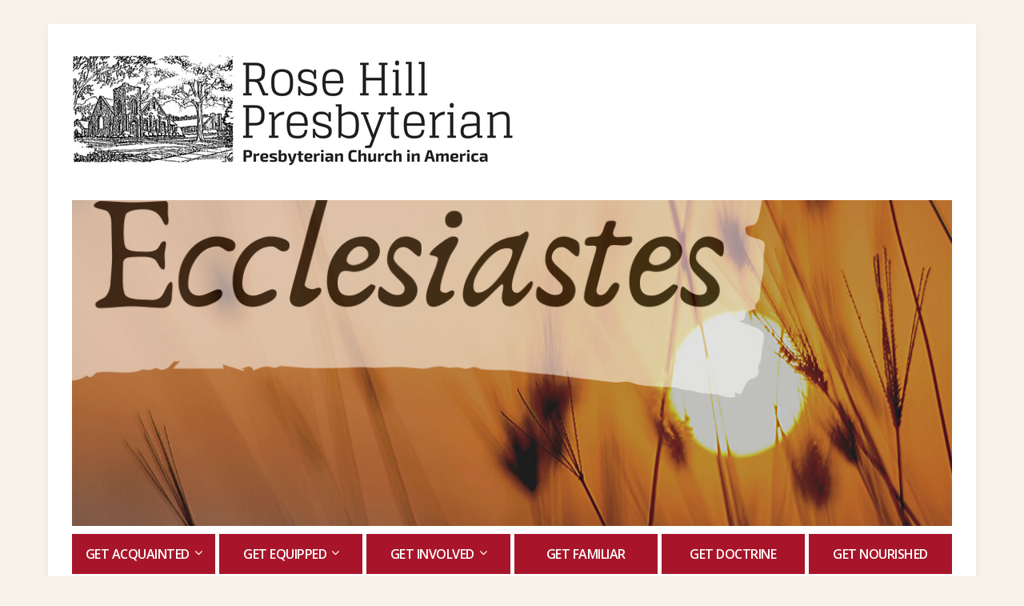

--- FILE ---
content_type: text/html; charset=UTF-8
request_url: https://rosehillpca.org/sermons/ecclesiastes-810-91/
body_size: 7783
content:
<!DOCTYPE html>
<!--[if IE 7 | IE 8]>
<html class="ie" lang="en-US">
<![endif]-->
<!--[if !(IE 7) | !(IE 8)  ]><!-->
<html lang="en-US">
<!--<![endif]-->
<head>
	<meta charset="UTF-8" />
	<meta http-equiv="X-UA-Compatible" content="IE=edge" />
	<meta name="viewport" content="width=device-width, initial-scale=1.0" />
<!-- Global site tag (gtag.js) - Google Analytics -->
<script async src="https://www.googletagmanager.com/gtag/js?id=UA-166289782-1"></script>
<script>
  window.dataLayer = window.dataLayer || [];
    function gtag(){dataLayer.push(arguments);}
    gtag('js', new Date());

    gtag('config', 'UA-166289782-1');
    </script>

<link rel="profile" href="http://gmpg.org/xfn/11" />
	<title>Ecclesiastes 8:10-9:1 - ROSE HILL PRESBYTERIAN CHURCH</title>

<!-- This site is optimized with the Yoast SEO plugin v11.5 - https://yoast.com/wordpress/plugins/seo/ -->
<link rel="canonical" href="https://rosehillpca.org/sermons/ecclesiastes-810-91/" />
<meta property="og:locale" content="en_US" />
<meta property="og:type" content="article" />
<meta property="og:title" content="Ecclesiastes 8:10-9:1 - ROSE HILL PRESBYTERIAN CHURCH" />
<meta property="og:description" content="Stream or download the sermon by Rev. Dr. Max Rogland from August 16th." />
<meta property="og:url" content="https://rosehillpca.org/sermons/ecclesiastes-810-91/" />
<meta property="og:site_name" content="ROSE HILL PRESBYTERIAN CHURCH" />
<meta property="article:publisher" content="http://facebook.com/rosehillpca" />
<meta property="og:image" content="https://rosehillpca.org/wp-content/uploads/2020/03/Ecclesiastes.png" />
<meta property="og:image:secure_url" content="https://rosehillpca.org/wp-content/uploads/2020/03/Ecclesiastes.png" />
<meta property="og:image:width" content="1080" />
<meta property="og:image:height" content="1080" />
<meta name="twitter:card" content="summary_large_image" />
<meta name="twitter:description" content="Stream or download the sermon by Rev. Dr. Max Rogland from August 16th." />
<meta name="twitter:title" content="Ecclesiastes 8:10-9:1 - ROSE HILL PRESBYTERIAN CHURCH" />
<meta name="twitter:site" content="@rosehillpca" />
<meta name="twitter:image" content="https://rosehillpca.org/wp-content/uploads/2020/03/Ecclesiastes.png" />
<meta name="twitter:creator" content="@rosehillpca" />
<script type='application/ld+json' class='yoast-schema-graph yoast-schema-graph--main'>{"@context":"https://schema.org","@graph":[{"@type":"Organization","@id":"https://rosehillpca.org/#organization","name":"Rose Hill Presbyterian Church (PCA)","url":"https://rosehillpca.org/","sameAs":["http://facebook.com/rosehillpca","http://instagram.com/rosehillpca","https://twitter.com/rosehillpca"],"logo":{"@type":"ImageObject","@id":"https://rosehillpca.org/#logo","url":"https://rosehillpca.org/wp-content/uploads/2018/08/rose-hill-square-e1534951391210.jpg","width":1400,"height":1400,"caption":"Rose Hill Presbyterian Church (PCA)"},"image":{"@id":"https://rosehillpca.org/#logo"}},{"@type":"WebSite","@id":"https://rosehillpca.org/#website","url":"https://rosehillpca.org/","name":"ROSE HILL PRESBYTERIAN CHURCH","publisher":{"@id":"https://rosehillpca.org/#organization"},"potentialAction":{"@type":"SearchAction","target":"https://rosehillpca.org/?s={search_term_string}","query-input":"required name=search_term_string"}},{"@type":"ImageObject","@id":"https://rosehillpca.org/sermons/ecclesiastes-810-91/#primaryimage","url":"https://rosehillpca.org/wp-content/uploads/2020/03/Ecclesiastes.png","width":1080,"height":1080},{"@type":"WebPage","@id":"https://rosehillpca.org/sermons/ecclesiastes-810-91/#webpage","url":"https://rosehillpca.org/sermons/ecclesiastes-810-91/","inLanguage":"en-US","name":"Ecclesiastes 8:10-9:1 - ROSE HILL PRESBYTERIAN CHURCH","isPartOf":{"@id":"https://rosehillpca.org/#website"},"primaryImageOfPage":{"@id":"https://rosehillpca.org/sermons/ecclesiastes-810-91/#primaryimage"},"datePublished":"2020-08-16T17:48:13-04:00","dateModified":"2020-08-31T17:53:16-04:00"}]}</script>
<!-- / Yoast SEO plugin. -->

<link rel='dns-prefetch' href='//cdn.datatables.net' />
<link rel='dns-prefetch' href='//rosehillpca.org' />
<link rel='dns-prefetch' href='//fonts.googleapis.com' />
<link rel='dns-prefetch' href='//s.w.org' />
<link rel="alternate" type="application/rss+xml" title="ROSE HILL PRESBYTERIAN CHURCH &raquo; Feed" href="https://rosehillpca.org/feed/" />
<link rel="alternate" type="application/rss+xml" title="ROSE HILL PRESBYTERIAN CHURCH &raquo; Comments Feed" href="https://rosehillpca.org/comments/feed/" />
		<script type="text/javascript">
			window._wpemojiSettings = {"baseUrl":"https:\/\/s.w.org\/images\/core\/emoji\/12.0.0-1\/72x72\/","ext":".png","svgUrl":"https:\/\/s.w.org\/images\/core\/emoji\/12.0.0-1\/svg\/","svgExt":".svg","source":{"concatemoji":"https:\/\/rosehillpca.org\/wp-includes\/js\/wp-emoji-release.min.js?ver=5.4.16"}};
			/*! This file is auto-generated */
			!function(e,a,t){var n,r,o,i=a.createElement("canvas"),p=i.getContext&&i.getContext("2d");function s(e,t){var a=String.fromCharCode;p.clearRect(0,0,i.width,i.height),p.fillText(a.apply(this,e),0,0);e=i.toDataURL();return p.clearRect(0,0,i.width,i.height),p.fillText(a.apply(this,t),0,0),e===i.toDataURL()}function c(e){var t=a.createElement("script");t.src=e,t.defer=t.type="text/javascript",a.getElementsByTagName("head")[0].appendChild(t)}for(o=Array("flag","emoji"),t.supports={everything:!0,everythingExceptFlag:!0},r=0;r<o.length;r++)t.supports[o[r]]=function(e){if(!p||!p.fillText)return!1;switch(p.textBaseline="top",p.font="600 32px Arial",e){case"flag":return s([127987,65039,8205,9895,65039],[127987,65039,8203,9895,65039])?!1:!s([55356,56826,55356,56819],[55356,56826,8203,55356,56819])&&!s([55356,57332,56128,56423,56128,56418,56128,56421,56128,56430,56128,56423,56128,56447],[55356,57332,8203,56128,56423,8203,56128,56418,8203,56128,56421,8203,56128,56430,8203,56128,56423,8203,56128,56447]);case"emoji":return!s([55357,56424,55356,57342,8205,55358,56605,8205,55357,56424,55356,57340],[55357,56424,55356,57342,8203,55358,56605,8203,55357,56424,55356,57340])}return!1}(o[r]),t.supports.everything=t.supports.everything&&t.supports[o[r]],"flag"!==o[r]&&(t.supports.everythingExceptFlag=t.supports.everythingExceptFlag&&t.supports[o[r]]);t.supports.everythingExceptFlag=t.supports.everythingExceptFlag&&!t.supports.flag,t.DOMReady=!1,t.readyCallback=function(){t.DOMReady=!0},t.supports.everything||(n=function(){t.readyCallback()},a.addEventListener?(a.addEventListener("DOMContentLoaded",n,!1),e.addEventListener("load",n,!1)):(e.attachEvent("onload",n),a.attachEvent("onreadystatechange",function(){"complete"===a.readyState&&t.readyCallback()})),(n=t.source||{}).concatemoji?c(n.concatemoji):n.wpemoji&&n.twemoji&&(c(n.twemoji),c(n.wpemoji)))}(window,document,window._wpemojiSettings);
		</script>
		<style type="text/css">
img.wp-smiley,
img.emoji {
	display: inline !important;
	border: none !important;
	box-shadow: none !important;
	height: 1em !important;
	width: 1em !important;
	margin: 0 .07em !important;
	vertical-align: -0.1em !important;
	background: none !important;
	padding: 0 !important;
}
</style>
	<link rel='stylesheet' id='wp-block-library-css'  href='https://rosehillpca.org/wp-includes/css/dist/block-library/style.min.css?ver=5.4.16' type='text/css' media='all' />
<style id='wp-block-library-inline-css' type='text/css'>
.has-text-align-justify{text-align:justify;}
</style>
<link rel='stylesheet' id='wh-sermons-css'  href='http://rosehillpca.org/wp-content/plugins/sermon-library//assets/css/wh-sermons.css?ver=5.4.16' type='text/css' media='all' />
<link rel='stylesheet' id='datatables-css-css'  href='//cdn.datatables.net/v/dt/dt-1.10.15/r-2.1.1/datatables.min.css?ver=5.4.16' type='text/css' media='all' />
<link rel='stylesheet' id='city-hall-style-css'  href='https://rosehillpca.org/wp-content/themes/city-hall/style.css?ver=5.4.16' type='text/css' media='all' />
<link rel='stylesheet' id='font-awesome-css'  href='https://rosehillpca.org/wp-content/themes/city-hall/css/font-awesome.min.css?ver=4.7.0' type='text/css' media='all' />
<link rel='stylesheet' id='city-hall-webfonts-css'  href='//fonts.googleapis.com/css?family=Open+Sans%3A300%2C400%2C400i%2C600%2C700%2C700i%7COswald%3A700&#038;subset=latin%2Clatin-ext' type='text/css' media='all' />
<link rel='stylesheet' id='jetpack_css-css'  href='https://rosehillpca.org/wp-content/plugins/jetpack/css/jetpack.css?ver=8.4.5' type='text/css' media='all' />
<script type='text/javascript' src='https://rosehillpca.org/wp-includes/js/jquery/jquery.js?ver=1.12.4-wp'></script>
<script type='text/javascript' src='https://rosehillpca.org/wp-includes/js/jquery/jquery-migrate.min.js?ver=1.4.1'></script>
<script type='text/javascript' src='//cdn.datatables.net/v/dt/dt-1.10.15/r-2.1.1/datatables.min.js?ver=5.4.16'></script>
<script type='text/javascript' src='https://rosehillpca.org/wp-content/themes/city-hall/js/jquery.slicknav.min.js?ver=1'></script>
<script type='text/javascript' src='https://rosehillpca.org/wp-content/themes/city-hall/js/superfish.min.js?ver=1'></script>
<link rel='https://api.w.org/' href='https://rosehillpca.org/wp-json/' />
<link rel="EditURI" type="application/rsd+xml" title="RSD" href="https://rosehillpca.org/xmlrpc.php?rsd" />
<link rel="wlwmanifest" type="application/wlwmanifest+xml" href="https://rosehillpca.org/wp-includes/wlwmanifest.xml" /> 
<meta name="generator" content="WordPress 5.4.16" />
<link rel='shortlink' href='https://rosehillpca.org/?p=1838' />
<link rel="alternate" type="application/json+oembed" href="https://rosehillpca.org/wp-json/oembed/1.0/embed?url=https%3A%2F%2Frosehillpca.org%2Fsermons%2Fecclesiastes-810-91%2F" />
<link rel="alternate" type="text/xml+oembed" href="https://rosehillpca.org/wp-json/oembed/1.0/embed?url=https%3A%2F%2Frosehillpca.org%2Fsermons%2Fecclesiastes-810-91%2F&#038;format=xml" />
<script type="text/javascript"><!--
function powerpress_pinw(pinw_url){window.open(pinw_url, 'PowerPressPlayer','toolbar=0,status=0,resizable=1,width=460,height=320');	return false;}
//-->
</script>
<style type='text/css'>img#wpstats{display:none}</style><link rel="icon" href="https://rosehillpca.org/wp-content/uploads/2018/08/cropped-rhfav-32x32.png" sizes="32x32" />
<link rel="icon" href="https://rosehillpca.org/wp-content/uploads/2018/08/cropped-rhfav-192x192.png" sizes="192x192" />
<link rel="apple-touch-icon" href="https://rosehillpca.org/wp-content/uploads/2018/08/cropped-rhfav-180x180.png" />
<meta name="msapplication-TileImage" content="https://rosehillpca.org/wp-content/uploads/2018/08/cropped-rhfav-270x270.png" />

</head>

<body class="wh_sermons-template-default single single-wh_sermons postid-1838 wp-custom-logo page-sidebar-primary page-header-default">

<div id="fb-root"></div>
<script async defer crossorigin="anonymous" src="https://connect.facebook.net/en_US/sdk.js#xfbml=1&version=v6.0&appId=1089287998102518&autoLogAppEvents=1"></script>

<div id="container">

	<div class="site-wrapper-all site-wrapper-boxed">

		<div class="site-wrapper-frame">

			<header id="site-masthead" class="site-section site-section-masthead">
				<div class="site-section-wrapper site-section-wrapper-masthead">
					<div id="site-logo"><a href="https://rosehillpca.org/" class="custom-logo-link" rel="home"><img width="560" height="150" src="https://rosehillpca.org/wp-content/uploads/2018/08/rose-hill.png" class="custom-logo" alt="Logo for ROSE HILL PRESBYTERIAN CHURCH" srcset="https://rosehillpca.org/wp-content/uploads/2018/08/rose-hill.png 560w, https://rosehillpca.org/wp-content/uploads/2018/08/rose-hill-300x80.png 300w, https://rosehillpca.org/wp-content/uploads/2018/08/rose-hill-224x60.png 224w" sizes="(max-width: 560px) 100vw, 560px" /></a></div><!-- #site-logo --><!-- ws fix
					--><div id="site-header-extra">
																		</div><!-- #site-header-extra-->
				</div><!-- .site-section-wrapper .site-section-wrapper-masthead -->
			</header><!-- #site-masthead .site-section-masthead -->
					<div class="entry-thumbnail site-section-wrapper site-section-wrapper-slideshow-large site-section-wrapper-slideshow">
			<div id="site-section-slideshow" class="site-section-slideshow">
				<img width="1080" height="400" src="https://rosehillpca.org/wp-content/uploads/2020/03/Ecclesiastes-1080x400.png" class="attachment-thumb-academia-slideshow size-thumb-academia-slideshow wp-post-image" alt="" />			</div><!-- #site-section-slideshow .site-section .site-section-slideshow -->
		</div><!-- .entry-thumbnail .site-section-wrapper .site-section-wrapper-slideshow-large .site-section-wrapper-slideshow -->						<nav id="site-primary-nav">
				<div class="site-section-wrapper site-section-wrapper-primary-menu">
					<div class="navbar-header">

					<div id="menu-main-slick" class="menu-menu-container"><ul id="menu-slide-in" class="menu"><li id="menu-item-1090" class="menu-item menu-item-type-post_type menu-item-object-page menu-item-has-children menu-item-1090"><a href="https://rosehillpca.org/get-aquainted/">Get Acquainted</a>
<ul class="sub-menu">
	<li id="menu-item-1168" class="menu-item menu-item-type-custom menu-item-object-custom menu-item-1168"><a href="/get-aquainted#seniorminister">Our Senior Minister</a></li>
	<li id="menu-item-1169" class="menu-item menu-item-type-custom menu-item-object-custom menu-item-1169"><a href="/get-aquainted#pastoralintern">Pastoral Intern</a></li>
	<li id="menu-item-1164" class="menu-item menu-item-type-custom menu-item-object-custom menu-item-1164"><a href="/get-aquainted#elders">Our Elders</a></li>
	<li id="menu-item-1165" class="menu-item menu-item-type-custom menu-item-object-custom menu-item-1165"><a href="/get-aquainted#deacons">Our Deacons</a></li>
	<li id="menu-item-1167" class="menu-item menu-item-type-custom menu-item-object-custom menu-item-1167"><a href="/get-aquainted#musicdirector">Music Director</a></li>
	<li id="menu-item-1166" class="menu-item menu-item-type-custom menu-item-object-custom menu-item-1166"><a href="/get-aquainted#secretary">Our Secretary</a></li>
</ul>
</li>
<li id="menu-item-1083" class="menu-item menu-item-type-post_type menu-item-object-page menu-item-has-children menu-item-1083"><a href="https://rosehillpca.org/get-equipped/">Get Equipped</a>
<ul class="sub-menu">
	<li id="menu-item-1084" class="menu-item menu-item-type-post_type menu-item-object-page menu-item-1084"><a href="https://rosehillpca.org/get-equipped/monthly-mens-fellowship/">Monthly Men&#8217;s Fellowship</a></li>
	<li id="menu-item-1086" class="menu-item menu-item-type-post_type menu-item-object-page menu-item-1086"><a href="https://rosehillpca.org/get-equipped/mens-weekly-bible-study-and-lunch/">Men&#8217;s Weekly Bible Study and Lunch</a></li>
	<li id="menu-item-1087" class="menu-item menu-item-type-post_type menu-item-object-page menu-item-1087"><a href="https://rosehillpca.org/get-equipped/womens-ministry/">Women&#8217;s Ministry</a></li>
	<li id="menu-item-1088" class="menu-item menu-item-type-post_type menu-item-object-page menu-item-1088"><a href="https://rosehillpca.org/get-equipped/youth-sunday-school-program/">Youth Sunday School Program</a></li>
	<li id="menu-item-1089" class="menu-item menu-item-type-post_type menu-item-object-page menu-item-1089"><a href="https://rosehillpca.org/adult-sunday-school-classes/">Adult Sunday School Classes</a></li>
</ul>
</li>
<li id="menu-item-1080" class="menu-item menu-item-type-post_type menu-item-object-page menu-item-has-children menu-item-1080"><a href="https://rosehillpca.org/get-involved/">Get Involved</a>
<ul class="sub-menu">
	<li id="menu-item-1081" class="menu-item menu-item-type-post_type menu-item-object-page menu-item-1081"><a href="https://rosehillpca.org/get-involved/missionaries/">Missionaries</a></li>
	<li id="menu-item-1082" class="menu-item menu-item-type-post_type menu-item-object-page menu-item-1082"><a href="https://rosehillpca.org/get-involved/local-ministries/">Local Ministries</a></li>
	<li id="menu-item-1517" class="menu-item menu-item-type-post_type menu-item-object-page menu-item-1517"><a href="https://rosehillpca.org/email-list-sign-up/">Email List Sign-up</a></li>
</ul>
</li>
<li id="menu-item-1079" class="menu-item menu-item-type-post_type menu-item-object-page menu-item-1079"><a href="https://rosehillpca.org/get-familiar/">Get Familiar</a></li>
<li id="menu-item-1078" class="menu-item menu-item-type-post_type menu-item-object-page menu-item-1078"><a href="https://rosehillpca.org/get-doctrine/">Get Doctrine</a></li>
<li id="menu-item-1077" class="menu-item menu-item-type-post_type menu-item-object-page menu-item-1077"><a href="https://rosehillpca.org/get-nourished/">Get Nourished</a></li>
</ul></div>
				</div><!-- .navbar-header --><ul id="site-primary-menu" class="large-nav sf-menu mobile-menu clearfix"><li class="menu-item menu-item-type-post_type menu-item-object-page menu-item-has-children menu-item-1090"><a href="https://rosehillpca.org/get-aquainted/">Get Acquainted</a>
<ul class="sub-menu">
	<li class="menu-item menu-item-type-custom menu-item-object-custom menu-item-1168"><a href="/get-aquainted#seniorminister">Our Senior Minister</a></li>
	<li class="menu-item menu-item-type-custom menu-item-object-custom menu-item-1169"><a href="/get-aquainted#pastoralintern">Pastoral Intern</a></li>
	<li class="menu-item menu-item-type-custom menu-item-object-custom menu-item-1164"><a href="/get-aquainted#elders">Our Elders</a></li>
	<li class="menu-item menu-item-type-custom menu-item-object-custom menu-item-1165"><a href="/get-aquainted#deacons">Our Deacons</a></li>
	<li class="menu-item menu-item-type-custom menu-item-object-custom menu-item-1167"><a href="/get-aquainted#musicdirector">Music Director</a></li>
	<li class="menu-item menu-item-type-custom menu-item-object-custom menu-item-1166"><a href="/get-aquainted#secretary">Our Secretary</a></li>
</ul>
</li>
<li class="menu-item menu-item-type-post_type menu-item-object-page menu-item-has-children menu-item-1083"><a href="https://rosehillpca.org/get-equipped/">Get Equipped</a>
<ul class="sub-menu">
	<li class="menu-item menu-item-type-post_type menu-item-object-page menu-item-1084"><a href="https://rosehillpca.org/get-equipped/monthly-mens-fellowship/">Monthly Men&#8217;s Fellowship</a></li>
	<li class="menu-item menu-item-type-post_type menu-item-object-page menu-item-1086"><a href="https://rosehillpca.org/get-equipped/mens-weekly-bible-study-and-lunch/">Men&#8217;s Weekly Bible Study and Lunch</a></li>
	<li class="menu-item menu-item-type-post_type menu-item-object-page menu-item-1087"><a href="https://rosehillpca.org/get-equipped/womens-ministry/">Women&#8217;s Ministry</a></li>
	<li class="menu-item menu-item-type-post_type menu-item-object-page menu-item-1088"><a href="https://rosehillpca.org/get-equipped/youth-sunday-school-program/">Youth Sunday School Program</a></li>
	<li class="menu-item menu-item-type-post_type menu-item-object-page menu-item-1089"><a href="https://rosehillpca.org/adult-sunday-school-classes/">Adult Sunday School Classes</a></li>
</ul>
</li>
<li class="menu-item menu-item-type-post_type menu-item-object-page menu-item-has-children menu-item-1080"><a href="https://rosehillpca.org/get-involved/">Get Involved</a>
<ul class="sub-menu">
	<li class="menu-item menu-item-type-post_type menu-item-object-page menu-item-1081"><a href="https://rosehillpca.org/get-involved/missionaries/">Missionaries</a></li>
	<li class="menu-item menu-item-type-post_type menu-item-object-page menu-item-1082"><a href="https://rosehillpca.org/get-involved/local-ministries/">Local Ministries</a></li>
	<li class="menu-item menu-item-type-post_type menu-item-object-page menu-item-1517"><a href="https://rosehillpca.org/email-list-sign-up/">Email List Sign-up</a></li>
</ul>
</li>
<li class="menu-item menu-item-type-post_type menu-item-object-page menu-item-1079"><a href="https://rosehillpca.org/get-familiar/">Get Familiar</a></li>
<li class="menu-item menu-item-type-post_type menu-item-object-page menu-item-1078"><a href="https://rosehillpca.org/get-doctrine/">Get Doctrine</a></li>
<li class="menu-item menu-item-type-post_type menu-item-object-page menu-item-1077"><a href="https://rosehillpca.org/get-nourished/">Get Nourished</a></li>
</ul></div><!-- .site-section-wrapper .site-section-wrapper-primary-menu -->
			</nav><!-- #site-primary-nav -->
<main id="site-main">

	<div class="site-section-wrapper site-section-wrapper-main">

			<div id="site-page-columns">

			<div id="site-aside-primary" class="site-column site-column-aside">
			<div class="site-column-wrapper site-aside-wrapper clearfix">

				<div class="widget widget_text clearfix" id="text-6">			<div class="textwidget"><h2 class="widget-title">Regular Schedule</h2>
<p><b>Sunday</b></p>
<p><strong>9:30 AM</strong> Sunday School</p>
<p><strong>10:30 AM</strong> Worship with Holy Communion<br />
<strong>5:00 PM</strong> Evening Worship (new time as of 1/1/25)</p>
<p>&nbsp;</p>
<p>Rose Hill Presbyterian Church (PCA)<br />
229 South Saluda Avenue<br />
Columbia, SC 29205<br />
<a class="fa fa-phone" href="tel:8037716775" target="_blank" rel="nofollow noopener noreferrer"> (803)771-6775</a></p>
</div>
		</div><div class="widget_text widget widget_custom_html clearfix" id="custom_html-3"><div class="textwidget custom-html-widget"><h2 class='widget-title'>
	Church Calendar
</h2>
<iframe src="https://calendar.google.com/calendar/embed?height=600&wkst=1&ctz=America%2FNew_York&showPrint=0&mode=AGENDA&showNav=0&showTz=0&showTabs=0&showTitle=0&src=aGtidjA3Y2Q4NWZ2MXBkZWppZ2NqNjFobmdAZ3JvdXAuY2FsZW5kYXIuZ29vZ2xlLmNvbQ&color=%230B8043" style="border-width:0" width="300" height="600" frameborder="0" scrolling="no"></iframe>
</div></div>
			</div><!-- .site-column-wrapper .site-aside-wrapper .clearfix -->
		</div><!-- #site-aside-primary .site-column site-column-aside --><!-- ws fix

			--><div id="site-column-main" class="site-column site-column-main">
				
				<div class="site-column-main-wrapper clearfix">

					<div id="site-column-content" class="site-column site-column-content"><div class="site-column-wrapper site-column-content-wrapper"><h1 class="page-title">Ecclesiastes 8:10-9:1</h1><div class="entry-content"><p>Stream or download the sermon by Rev. Dr. Max Rogland from August 16th.</p>
<div class="powerpress_player" id="powerpress_player_4596"><!--[if lt IE 9]><script>document.createElement('audio');</script><![endif]-->
<audio class="wp-audio-shortcode" id="audio-1838-1" preload="none" style="width: 100%;" controls="controls"><source type="audio/mpeg" src="http://rosehillsermons.storage.googleapis.com/20200816_morning.mp3?_=1" /><a href="http://rosehillsermons.storage.googleapis.com/20200816_morning.mp3">http://rosehillsermons.storage.googleapis.com/20200816_morning.mp3</a></audio></div><p class="powerpress_links powerpress_links_mp3">Podcast (sermon): <a href="http://rosehillsermons.storage.googleapis.com/20200816_morning.mp3" class="powerpress_link_pinw" target="_blank" title="Play in new window" onclick="return powerpress_pinw('https://rosehillpca.org/?powerpress_pinw=1838-sermon');" rel="nofollow">Play in new window</a> | <a href="http://rosehillsermons.storage.googleapis.com/20200816_morning.mp3" class="powerpress_link_d" title="Download" rel="nofollow" download="20200816_morning.mp3">Download</a></p></div><!-- .entry-content --></div><!-- .site-column-wrapper .site-column-content-wrapper --></div><!-- .#site-column-content .site-column .site-column-content -->
				</div><!-- .site-column-wrapper .site-content-wrapper .clearfix -->
			</div><!-- #site-column-main .site-column .site-column-main -->

		</div><!-- #site-page-columns -->
	
	</div><!-- .site-section-wrapper .site-section-wrapper-main -->

</main><!-- #site-main -->
	
	</div><!-- .site-wrapper-frame -->

		<div id="site-footer-credit">
			<div class="site-section-wrapper site-section-wrapper-footer-credit">
								<p class="site-credit">Copyright &copy; 2025 ROSE HILL PRESBYTERIAN CHURCH. All Rights Reserved. <span class="theme-credit">Theme by <a href="https://www.academiathemes.com/" rel="nofollow,noopener" target="_blank" title="WordPress Themes for Schools and NGOs">AcademiaThemes</a></span></p>
			</div><!-- .site-section-wrapper .site-section-wrapper-footer-credit -->
		</div><!-- #site-footer-credit -->

	</div><!-- .site-wrapper-all .site-wrapper-boxed -->

</div><!-- #container -->

<script>
	var refTagger = {
		settings: {
			bibleVersion: "ESV",
			libronixBibleVersion: "ESV",
			addLogosLink: true,
			appendIconToLibLinks: true,
			libronixLinkIcon: "dark",
			noSearchClassNames: [],
			useTooltip: true,
			noSearchTagNames: ["h1", "h2", "h3"],
			linksOpenNewWindow: false,
			convertHyperlinks: false,
			caseInsensitive: false,
			tagChapters: false 
		}
	};

	(function(d, t) {
		var g = d.createElement(t), s = d.getElementsByTagName(t)[0];
		g.src = '//api.reftagger.com/v2/reftagger.js';
		s.parentNode.insertBefore(g, s);
	}(document, 'script'));
</script>
<link rel='stylesheet' id='mediaelement-css'  href='https://rosehillpca.org/wp-includes/js/mediaelement/mediaelementplayer-legacy.min.css?ver=4.2.13-9993131' type='text/css' media='all' />
<link rel='stylesheet' id='wp-mediaelement-css'  href='https://rosehillpca.org/wp-includes/js/mediaelement/wp-mediaelement.min.css?ver=5.4.16' type='text/css' media='all' />
<script type='text/javascript'>
/* <![CDATA[ */
var city_hallStrings = {"slicknav_menu_home":"Click for Menu"};
/* ]]> */
</script>
<script type='text/javascript' src='https://rosehillpca.org/wp-content/themes/city-hall/js/city-hall.js?ver=20180618'></script>
<script type='text/javascript' src='https://rosehillpca.org/wp-includes/js/wp-embed.min.js?ver=5.4.16'></script>
<script type='text/javascript' src='https://rosehillpca.org/wp-content/plugins/powerpress/player.min.js?ver=5.4.16'></script>
<script type='text/javascript'>
var mejsL10n = {"language":"en","strings":{"mejs.download-file":"Download File","mejs.install-flash":"You are using a browser that does not have Flash player enabled or installed. Please turn on your Flash player plugin or download the latest version from https:\/\/get.adobe.com\/flashplayer\/","mejs.fullscreen":"Fullscreen","mejs.play":"Play","mejs.pause":"Pause","mejs.time-slider":"Time Slider","mejs.time-help-text":"Use Left\/Right Arrow keys to advance one second, Up\/Down arrows to advance ten seconds.","mejs.live-broadcast":"Live Broadcast","mejs.volume-help-text":"Use Up\/Down Arrow keys to increase or decrease volume.","mejs.unmute":"Unmute","mejs.mute":"Mute","mejs.volume-slider":"Volume Slider","mejs.video-player":"Video Player","mejs.audio-player":"Audio Player","mejs.captions-subtitles":"Captions\/Subtitles","mejs.captions-chapters":"Chapters","mejs.none":"None","mejs.afrikaans":"Afrikaans","mejs.albanian":"Albanian","mejs.arabic":"Arabic","mejs.belarusian":"Belarusian","mejs.bulgarian":"Bulgarian","mejs.catalan":"Catalan","mejs.chinese":"Chinese","mejs.chinese-simplified":"Chinese (Simplified)","mejs.chinese-traditional":"Chinese (Traditional)","mejs.croatian":"Croatian","mejs.czech":"Czech","mejs.danish":"Danish","mejs.dutch":"Dutch","mejs.english":"English","mejs.estonian":"Estonian","mejs.filipino":"Filipino","mejs.finnish":"Finnish","mejs.french":"French","mejs.galician":"Galician","mejs.german":"German","mejs.greek":"Greek","mejs.haitian-creole":"Haitian Creole","mejs.hebrew":"Hebrew","mejs.hindi":"Hindi","mejs.hungarian":"Hungarian","mejs.icelandic":"Icelandic","mejs.indonesian":"Indonesian","mejs.irish":"Irish","mejs.italian":"Italian","mejs.japanese":"Japanese","mejs.korean":"Korean","mejs.latvian":"Latvian","mejs.lithuanian":"Lithuanian","mejs.macedonian":"Macedonian","mejs.malay":"Malay","mejs.maltese":"Maltese","mejs.norwegian":"Norwegian","mejs.persian":"Persian","mejs.polish":"Polish","mejs.portuguese":"Portuguese","mejs.romanian":"Romanian","mejs.russian":"Russian","mejs.serbian":"Serbian","mejs.slovak":"Slovak","mejs.slovenian":"Slovenian","mejs.spanish":"Spanish","mejs.swahili":"Swahili","mejs.swedish":"Swedish","mejs.tagalog":"Tagalog","mejs.thai":"Thai","mejs.turkish":"Turkish","mejs.ukrainian":"Ukrainian","mejs.vietnamese":"Vietnamese","mejs.welsh":"Welsh","mejs.yiddish":"Yiddish"}};
</script>
<script type='text/javascript' src='https://rosehillpca.org/wp-includes/js/mediaelement/mediaelement-and-player.min.js?ver=4.2.13-9993131'></script>
<script type='text/javascript' src='https://rosehillpca.org/wp-includes/js/mediaelement/mediaelement-migrate.min.js?ver=5.4.16'></script>
<script type='text/javascript'>
/* <![CDATA[ */
var _wpmejsSettings = {"pluginPath":"\/wp-includes\/js\/mediaelement\/","classPrefix":"mejs-","stretching":"responsive"};
/* ]]> */
</script>
<script type='text/javascript' src='https://rosehillpca.org/wp-includes/js/mediaelement/wp-mediaelement.min.js?ver=5.4.16'></script>
<script type='text/javascript' src='https://stats.wp.com/e-202516.js' async='async' defer='defer'></script>
<script type='text/javascript'>
	_stq = window._stq || [];
	_stq.push([ 'view', {v:'ext',j:'1:8.4.5',blog:'176061220',post:'1838',tz:'-4',srv:'rosehillpca.org'} ]);
	_stq.push([ 'clickTrackerInit', '176061220', '1838' ]);
</script>
</body>
</html>
<!--
Performance optimized by W3 Total Cache. Learn more: https://www.w3-edge.com/products/

Page Caching using disk: enhanced 

Served from: localhost @ 2025-04-17 05:52:58 by W3 Total Cache
-->

--- FILE ---
content_type: text/css
request_url: https://rosehillpca.org/wp-content/themes/city-hall/style.css?ver=5.4.16
body_size: 16122
content:
@charset "UTF-8";
/*********************************************************************************************

Theme Name: City Hall
Theme URI: https://www.academiathemes.com/themes/city-hall-lite/
Version: 1.0.2
Private: true
Author: AcademiaThemes.com
Author URI: https://www.academiathemes.com/
Description: City Hall is a mobile friendly (responsive), versatile and flexible WordPress theme with a solid, classic three columns layout. This theme is perfect for city halls, municipalities, schools, universities, kindergartens, churches, organizations, non-profits, corporate and other websites that need an intuitive and professional look. You can view the theme's demo here: https://demo.academiathemes.com/city-hall-lite/
License: GNU General Public License v2.0
License URI: http://www.gnu.org/licenses/gpl-2.0.html
Text Domain: city-hall
Tags: education, blog, footer-widgets, one-column, two-columns, three-columns, left-sidebar, right-sidebar, custom-background, custom-colors, custom-menu, editor-style, featured-images, full-width-template, theme-options, threaded-comments, translation-ready

*********************************************************************************************/

/*! normalize.css v7.0.0 | MIT License | github.com/necolas/normalize.css */
html {
  font-size: 16px;
  line-height: 1;
  /* 1 */
  -ms-text-size-adjust: 100%;
  /* 2 */
  -webkit-text-size-adjust: 100%;
  /* 2 */
  -webkit-box-sizing: border-box;
  -moz-box-sizing: border-box;
  box-sizing: border-box; }

*, *:before, *:after {
  -webkit-box-sizing: inherit;
  -moz-box-sizing: inherit;
  box-sizing: inherit; }

body {
  margin: 0; }

.fb-page.fb_iframe_widget {
    margin-bottom: 20px;
    display: inline-block;
}

article,
aside,
footer,
header,
nav,
section {
  display: block; }

h1 {
  font-size: 2em;
  margin: 0.67em 0; }

figcaption,
figure,
main {
  /* 1 */
  display: block; }

figure {
  margin: 1em 40px; }

hr {
  box-sizing: content-box;
  /* 1 */
  height: 0;
  /* 1 */
  overflow: visible;
  /* 2 */ }

pre {
  font-family: monospace, monospace;
  /* 1 */
  font-size: 1em;
  /* 2 */ }

a {
  background-color: transparent;
  /* 1 */
  -webkit-text-decoration-skip: objects;
  /* 2 */ }

abbr[title] {
  border-bottom: none;
  /* 1 */
  text-decoration: underline;
  /* 2 */
  text-decoration: underline dotted;
  /* 2 */ }

b,
strong {
  font-weight: inherit; }

b,
strong {
  font-weight: bold; }

code,
kbd,
samp {
  font-family: monospace, monospace;
  /* 1 */
  font-size: 1em;
  /* 2 */ }

dfn {
  font-style: italic; }

mark {
  background-color: #ff0;
  color: #000; }

small {
  font-size: 80%; }

sub,
sup {
  font-size: 75%;
  line-height: 0;
  position: relative;
  vertical-align: baseline; }

sub {
  bottom: -0.25em; }

sup {
  top: -0.5em; }

audio,
video {
  display: inline-block; }

audio:not([controls]) {
  display: none;
  height: 0; }

img {
  border-style: none;
  vertical-align: middle; }

svg:not(:root) {
  overflow: hidden; }

button,
input,
optgroup,
select,
textarea {
  font-family: sans-serif;
  /* 1 */
  font-size: 100%;
  /* 1 */
  line-height: 1.15;
  /* 1 */
  margin: 0;
  /* 2 */ }

button,
input {
  /* 1 */
  overflow: visible; }

button,
select {
  /* 1 */
  text-transform: none; }

button,
html [type="button"],
[type="reset"],
[type="submit"] {
  -webkit-appearance: button;
  /* 2 */ }

button::-moz-focus-inner,
[type="button"]::-moz-focus-inner,
[type="reset"]::-moz-focus-inner,
[type="submit"]::-moz-focus-inner {
  border-style: none;
  padding: 0; }

button:-moz-focusring,
[type="button"]:-moz-focusring,
[type="reset"]:-moz-focusring,
[type="submit"]:-moz-focusring {
  outline: 1px dotted ButtonText; }

fieldset {
  padding: 0.35em 0.75em 0.625em; }

legend {
  box-sizing: border-box;
  /* 1 */
  color: inherit;
  /* 2 */
  display: table;
  /* 1 */
  max-width: 100%;
  /* 1 */
  padding: 0;
  /* 3 */
  white-space: normal;
  /* 1 */ }

progress {
  display: inline-block;
  /* 1 */
  vertical-align: baseline;
  /* 2 */ }

textarea {
  overflow: auto; }

[type="checkbox"],
[type="radio"] {
  box-sizing: border-box;
  /* 1 */
  padding: 0;
  /* 2 */ }

[type="number"]::-webkit-inner-spin-button,
[type="number"]::-webkit-outer-spin-button {
  height: auto; }

[type="search"] {
  -webkit-appearance: textfield;
  /* 1 */
  outline-offset: -2px;
  /* 2 */ }

[type="search"]::-webkit-search-cancel-button,
[type="search"]::-webkit-search-decoration {
  -webkit-appearance: none; }

::-webkit-file-upload-button {
  -webkit-appearance: button;
  /* 1 */
  font: inherit;
  /* 2 */ }

details,
menu {
  display: block; }

summary {
  display: list-item; }

canvas {
  display: inline-block; }

template {
  display: none; }

[hidden] {
  display: none; }

.clearfix:before, .clearfix:after {
  content: " ";
  display: table; }

.clearfix:after {
  clear: both; }

.clickable {
  cursor: pointer; }

/* Headings */
h1, h2, h3, h4, h5, h6, .widget-title {
  color: #0d0d0d;
  font-weight: 700;
  line-height: 1.3;
  margin: 0; }

h1 small, h2 small, h3 small, h4 small, h5 small, h6 small {
  font-weight: normal;
  line-height: 1; }

h1 small, h2 small, h3 small {
  font-size: 65%; }

h4 small, h5 small, h6 small {
  font-size: 75%; }

h1 {
  font-size: 36px; }

h2 {
  font-size: 30px; }

h3 {
  font-size: 24px; }

h4 {
  font-size: 20px; }

h5 {
  font-size: 18px; }

h6 {
  font-size: 16px; }

/* Tables */
table {
  border-top: 0;
  margin-bottom: 2em;
  position: relative;
  table-layout: fixed;
  width: 100%;
  z-index: 1; }

table th {
  text-align: left; }

table tr {
  border-bottom: 1px solid #F0F0F0; }

table th,
table td {
  font-family: inherit;
  font-size: inherit;
  padding: 0.8125rem 1.25rem;
  vertical-align: middle; }

.floatleft {
  float: left; }

.floatright {
  float: right; }

ul, ol {
  list-style-type: none;
  margin: 0;
  padding: 0; }

ul ul, ol ol, ul ol, ol ul {
  margin: 0; }

/*--------------------------------------------------------------
2.0 Accessibility
--------------------------------------------------------------*/
/* Text meant only for screen readers. */
.screen-reader-text {
  clip: rect(1px, 1px, 1px, 1px);
  height: 1px;
  overflow: hidden;
  position: absolute !important;
  width: 1px;
  word-wrap: normal !important;
  /* Many screen reader and browser combinations announce broken words as they would appear visually. */ }

.screen-reader-text:focus {
  background-color: #f1f1f1;
  -webkit-border-radius: 3px;
  -moz-border-radius: 3px;
  -ms-border-radius: 3px;
  border-radius: 3px;
  -webkit-box-shadow: 0 0 2px 2px rgba(0, 0, 0, 0.6);
  box-shadow: 0 0 2px 2px rgba(0, 0, 0, 0.6);
  clip: auto !important;
  color: #21759b;
  display: block;
  font-size: 14px;
  font-size: 0.875rem;
  font-weight: 700;
  height: auto;
  left: 5px;
  line-height: normal;
  padding: 15px 23px 14px;
  text-decoration: none;
  top: 5px;
  width: auto;
  z-index: 100000;
  /* Above WP toolbar. */ }

/*--------------------------------------------------------------
3.0 Alignments
--------------------------------------------------------------*/
.entry-content .alignleft {
  display: inline;
  float: left;
  margin-right: 2.5rem;
  margin-left: 0; }

.entry-content .alignright {
  display: inline;
  float: right;
  margin-right: 0;
  margin-left: 2.5rem; }

.entry-content .aligncenter {
  clear: both;
  display: block;
  margin-left: auto;
  margin-right: auto; }

/*--------------------------------------------------------------
4.0 Typography
--------------------------------------------------------------*/
body,
button,
input,
select,
textarea {
  color: #333;
  font-family: "Libre Franklin", "Helvetica Neue", helvetica, arial, sans-serif;
  font-size: 15px;
  font-size: 0.9375rem;
  font-weight: 400;
  line-height: 1.66; }

p {
  margin: 0;
  padding: 0; }

dfn,
cite,
em,
i {
  font-style: italic; }

blockquote {
  color: #666;
  font-size: 1rem;
  font-size: 1.125rem;
  font-style: italic;
  line-height: 1.7;
  margin: 0;
  overflow: hidden;
  padding: 0; }

blockquote cite {
  display: block;
  font-style: normal;
  font-weight: 600;
  margin-top: 0.5em; }

address {
  margin: 0 0 1.5em; }

pre {
  background: #eee;
  font-family: "Courier 10 Pitch", Courier, monospace;
  font-size: 15px;
  font-size: 0.9375rem;
  line-height: 1.6;
  margin-bottom: 1.6em;
  max-width: 100%;
  overflow: auto;
  padding: 1.6em; }

code,
kbd,
tt,
var {
  font-family: Monaco, Consolas, "Andale Mono", "DejaVu Sans Mono", monospace;
  font-size: 15px;
  font-size: 0.9375rem; }

abbr,
acronym {
  border-bottom: 1px dotted #666;
  cursor: help; }

mark,
ins {
  background: #eee;
  text-decoration: none; }

big {
  font-size: 125%; }

blockquote {
  quotes: "" ""; }

q {
  quotes: "“" "”" "‘" "’"; }

blockquote:before,
blockquote:after {
  content: ""; }

:focus {
  outline: none; }

/* Typography for Arabic Font */
html[lang="ar"] body,
html[lang="ar"] button,
html[lang="ar"] input,
html[lang="ar"] select,
html[lang="ar"] textarea,
html[lang="ary"] body,
html[lang="ary"] button,
html[lang="ary"] input,
html[lang="ary"] select,
html[lang="ary"] textarea,
html[lang="azb"] body,
html[lang="azb"] button,
html[lang="azb"] input,
html[lang="azb"] select,
html[lang="azb"] textarea,
html[lang="fa-IR"] body,
html[lang="fa-IR"] button,
html[lang="fa-IR"] input,
html[lang="fa-IR"] select,
html[lang="fa-IR"] textarea,
html[lang="haz"] body,
html[lang="haz"] button,
html[lang="haz"] input,
html[lang="haz"] select,
html[lang="haz"] textarea,
html[lang="ps"] body,
html[lang="ps"] button,
html[lang="ps"] input,
html[lang="ps"] select,
html[lang="ps"] textarea,
html[lang="ur"] body,
html[lang="ur"] button,
html[lang="ur"] input,
html[lang="ur"] select,
html[lang="ur"] textarea {
  font-family: Tahoma, Arial, sans-serif; }

html[lang="ar"] h1,
html[lang="ar"] h2,
html[lang="ar"] h3,
html[lang="ar"] h4,
html[lang="ar"] h5,
html[lang="ar"] h6,
html[lang="ary"] h1,
html[lang="ary"] h2,
html[lang="ary"] h3,
html[lang="ary"] h4,
html[lang="ary"] h5,
html[lang="ary"] h6,
html[lang="azb"] h1,
html[lang="azb"] h2,
html[lang="azb"] h3,
html[lang="azb"] h4,
html[lang="azb"] h5,
html[lang="azb"] h6,
html[lang="fa-IR"] h1,
html[lang="fa-IR"] h2,
html[lang="fa-IR"] h3,
html[lang="fa-IR"] h4,
html[lang="fa-IR"] h5,
html[lang="fa-IR"] h6,
html[lang="haz"] h1,
html[lang="haz"] h2,
html[lang="haz"] h3,
html[lang="haz"] h4,
html[lang="haz"] h5,
html[lang="haz"] h6,
html[lang="ps"] h1,
html[lang="ps"] h2,
html[lang="ps"] h3,
html[lang="ps"] h4,
html[lang="ps"] h5,
html[lang="ps"] h6,
html[lang="ur"] h1,
html[lang="ur"] h2,
html[lang="ur"] h3,
html[lang="ur"] h4,
html[lang="ur"] h5,
html[lang="ur"] h6 {
  font-weight: 700; }

/* Typography for Chinese Font */
html[lang^="zh-"] body,
html[lang^="zh-"] button,
html[lang^="zh-"] input,
html[lang^="zh-"] select,
html[lang^="zh-"] textarea {
  font-family: "PingFang TC", "Helvetica Neue", Helvetica, STHeitiTC-Light, Arial, sans-serif; }

html[lang="zh-CN"] body,
html[lang="zh-CN"] button,
html[lang="zh-CN"] input,
html[lang="zh-CN"] select,
html[lang="zh-CN"] textarea {
  font-family: "PingFang SC", "Helvetica Neue", Helvetica, STHeitiSC-Light, Arial, sans-serif; }

html[lang^="zh-"] h1,
html[lang^="zh-"] h2,
html[lang^="zh-"] h3,
html[lang^="zh-"] h4,
html[lang^="zh-"] h5,
html[lang^="zh-"] h6 {
  font-weight: 700; }

/* Typography for Cyrillic Font */
html[lang="bg-BG"] body,
html[lang="bg-BG"] button,
html[lang="bg-BG"] input,
html[lang="bg-BG"] select,
html[lang="bg-BG"] textarea,
html[lang="ru-RU"] body,
html[lang="ru-RU"] button,
html[lang="ru-RU"] input,
html[lang="ru-RU"] select,
html[lang="ru-RU"] textarea,
html[lang="uk"] body,
html[lang="uk"] button,
html[lang="uk"] input,
html[lang="uk"] select,
html[lang="uk"] textarea {
  font-family: "Helvetica Neue", Helvetica, "Segoe UI", Arial, sans-serif; }

html[lang="bg-BG"] h1,
html[lang="bg-BG"] h2,
html[lang="bg-BG"] h3,
html[lang="bg-BG"] h4,
html[lang="bg-BG"] h5,
html[lang="bg-BG"] h6,
html[lang="ru-RU"] h1,
html[lang="ru-RU"] h2,
html[lang="ru-RU"] h3,
html[lang="ru-RU"] h4,
html[lang="ru-RU"] h5,
html[lang="ru-RU"] h6,
html[lang="uk"] h1,
html[lang="uk"] h2,
html[lang="uk"] h3,
html[lang="uk"] h4,
html[lang="uk"] h5,
html[lang="uk"] h6 {
  font-weight: 700;
  line-height: 1.2; }

/* Typography for Devanagari Font */
html[lang="bn-BD"] body,
html[lang="bn-BD"] button,
html[lang="bn-BD"] input,
html[lang="bn-BD"] select,
html[lang="bn-BD"] textarea,
html[lang="hi-IN"] body,
html[lang="hi-IN"] button,
html[lang="hi-IN"] input,
html[lang="hi-IN"] select,
html[lang="hi-IN"] textarea,
html[lang="mr-IN"] body,
html[lang="mr-IN"] button,
html[lang="mr-IN"] input,
html[lang="mr-IN"] select,
html[lang="mr-IN"] textarea {
  font-family: Arial, sans-serif; }

html[lang="bn-BD"] h1,
html[lang="bn-BD"] h2,
html[lang="bn-BD"] h3,
html[lang="bn-BD"] h4,
html[lang="bn-BD"] h5,
html[lang="bn-BD"] h6,
html[lang="hi-IN"] h1,
html[lang="hi-IN"] h2,
html[lang="hi-IN"] h3,
html[lang="hi-IN"] h4,
html[lang="hi-IN"] h5,
html[lang="hi-IN"] h6,
html[lang="mr-IN"] h1,
html[lang="mr-IN"] h2,
html[lang="mr-IN"] h3,
html[lang="mr-IN"] h4,
html[lang="mr-IN"] h5,
html[lang="mr-IN"] h6 {
  font-weight: 700; }

/* Typography for Greek Font */
html[lang="el"] body,
html[lang="el"] button,
html[lang="el"] input,
html[lang="el"] select,
html[lang="el"] textarea {
  font-family: "Helvetica Neue", Helvetica, Arial, sans-serif; }

html[lang="el"] h1,
html[lang="el"] h2,
html[lang="el"] h3,
html[lang="el"] h4,
html[lang="el"] h5,
html[lang="el"] h6 {
  font-weight: 700;
  line-height: 1.3; }

/* Typography for Gujarati Font */
html[lang="gu-IN"] body,
html[lang="gu-IN"] button,
html[lang="gu-IN"] input,
html[lang="gu-IN"] select,
html[lang="gu-IN"] textarea {
  font-family: Arial, sans-serif; }

html[lang="gu-IN"] h1,
html[lang="gu-IN"] h2,
html[lang="gu-IN"] h3,
html[lang="gu-IN"] h4,
html[lang="gu-IN"] h5,
html[lang="gu-IN"] h6 {
  font-weight: 700; }

/* Typography for Hebrew Font */
html[lang="he-IL"] body,
html[lang="he-IL"] button,
html[lang="he-IL"] input,
html[lang="he-IL"] select,
html[lang="he-IL"] textarea {
  font-family: "Arial Hebrew", Arial, sans-serif; }

html[lang="he-IL"] h1,
html[lang="he-IL"] h2,
html[lang="he-IL"] h3,
html[lang="he-IL"] h4,
html[lang="he-IL"] h5,
html[lang="he-IL"] h6 {
  font-weight: 700; }

/* Typography for Japanese Font */
html[lang="ja"] body,
html[lang="ja"] button,
html[lang="ja"] input,
html[lang="ja"] select,
html[lang="ja"] textarea {
  font-family: "Hiragino Kaku Gothic Pro", Meiryo, sans-serif; }

html[lang="ja"] h1,
html[lang="ja"] h2,
html[lang="ja"] h3,
html[lang="ja"] h4,
html[lang="ja"] h5,
html[lang="ja"] h6 {
  font-weight: 700; }

/* Typography for Korean font */
html[lang="ko-KR"] body,
html[lang="ko-KR"] button,
html[lang="ko-KR"] input,
html[lang="ko-KR"] select,
html[lang="ko-KR"] textarea {
  font-family: "Apple SD Gothic Neo", "Malgun Gothic", "Nanum Gothic", Dotum, sans-serif; }

html[lang="ko-KR"] h1,
html[lang="ko-KR"] h2,
html[lang="ko-KR"] h3,
html[lang="ko-KR"] h4,
html[lang="ko-KR"] h5,
html[lang="ko-KR"] h6 {
  font-weight: 600; }

/* Typography for Thai Font */
html[lang="th"] h1,
html[lang="th"] h2,
html[lang="th"] h3,
html[lang="th"] h4,
html[lang="th"] h5,
html[lang="th"] h6 {
  line-height: 1.65;
  font-family: "Sukhumvit Set", "Helvetica Neue", Helvetica, Arial, sans-serif; }

html[lang="th"] body,
html[lang="th"] button,
html[lang="th"] input,
html[lang="th"] select,
html[lang="th"] textarea {
  line-height: 1.8;
  font-family: "Sukhumvit Set", "Helvetica Neue", Helvetica, Arial, sans-serif; }

/* Remove letter-spacing for all non-latin alphabets */
html[lang="ar"] *,
html[lang="ary"] *,
html[lang="azb"] *,
html[lang="haz"] *,
html[lang="ps"] *,
html[lang^="zh-"] *,
html[lang="bg-BG"] *,
html[lang="ru-RU"] *,
html[lang="uk"] *,
html[lang="bn-BD"] *,
html[lang="hi-IN"] *,
html[lang="mr-IN"] *,
html[lang="el"] *,
html[lang="gu-IN"] *,
html[lang="he-IL"] *,
html[lang="ja"] *,
html[lang="ko-KR"] *,
html[lang="th"] * {
  letter-spacing: 0 !important; }

/*--------------------------------------------------------------
6.0 Forms
--------------------------------------------------------------*/
label {
  color: #424242;
  display: block;
  font-weight: 700;
  margin-bottom: 0.5em; }

fieldset {
  margin-bottom: 1em; }

input[type="text"],
input[type="email"],
input[type="url"],
input[type="password"],
input[type="search"],
input[type="number"],
input[type="tel"],
input[type="range"],
input[type="date"],
input[type="month"],
input[type="week"],
input[type="time"],
input[type="datetime"],
input[type="datetime-local"],
input[type="color"],
textarea {
  color: #666;
  background: #fff;
  background-image: -webkit-linear-gradient(rgba(255, 255, 255, 0), rgba(255, 255, 255, 0));
  border: 1px solid #bbb;
  -webkit-border-radius: 3px;
  -moz-border-radius: 3px;
  -ms-border-radius: 3px;
  border-radius: 3px;
  display: block;
  padding: 0.7em;
  width: 100%;
  transition: all 0.2s ease-in-out; }

input[type="text"]:focus,
input[type="email"]:focus,
input[type="url"]:focus,
input[type="password"]:focus,
input[type="search"]:focus,
input[type="number"]:focus,
input[type="tel"]:focus,
input[type="range"]:focus,
input[type="date"]:focus,
input[type="month"]:focus,
input[type="week"]:focus,
input[type="time"]:focus,
input[type="datetime"]:focus,
input[type="datetime-local"]:focus,
input[type="color"]:focus,
textarea:focus {
  color: #222;
  border: solid 4px #1466b8;
  box-shadow: 0 2px 8px rgba(67, 79, 91, 0.2); }

select {
  border: 1px solid #bbb;
  -webkit-border-radius: 3px;
  -moz-border-radius: 3px;
  -ms-border-radius: 3px;
  border-radius: 3px;
  height: 3em;
  max-width: 100%; }

input[type="radio"],
input[type="checkbox"] {
  margin-right: 0.5em; }

input[type="radio"] + label,
input[type="checkbox"] + label {
  font-weight: 400; }

button,
input[type="button"],
input[type="submit"] {
  background-color: #1466b8;
  border: 0;
  -webkit-border-radius: 2px;
  -moz-border-radius: 2px;
  -ms-border-radius: 2px;
  border-radius: 2px;
  -webkit-box-shadow: none;
  box-shadow: none;
  color: #fff;
  cursor: pointer;
  display: inline-block;
  font-size: 0.875rem;
  font-weight: 600;
  line-height: 1;
  padding: 0.8125rem 1.5rem;
  text-shadow: none;
  transition: all 0.15s ease-in-out; }

input + button,
input + input[type="button"],
input + input[type="submit"] {
  padding: 0.75em 2em; }

button.secondary,
input[type="reset"],
input[type="button"].secondary,
input[type="reset"].secondary,
input[type="submit"].secondary {
  background-color: #ddd;
  color: #222; }

input[type="submit"]:hover,
input[type="submit"]:focus {
  background: #cb820b; }

button.secondary:hover,
button.secondary:focus,
input[type="reset"]:hover,
input[type="reset"]:focus,
input[type="button"].secondary:hover,
input[type="button"].secondary:focus,
input[type="reset"].secondary:hover,
input[type="reset"].secondary:focus,
input[type="submit"].secondary:hover,
input[type="submit"].secondary:focus {
  background: #bbb; }

/* Placeholder text color -- selectors need to be separate to work. */
::-webkit-input-placeholder {
  color: #333;
  font-family: "Libre Franklin", "Helvetica Neue", helvetica, arial, sans-serif; }

:-moz-placeholder {
  color: #333;
  font-family: "Libre Franklin", "Helvetica Neue", helvetica, arial, sans-serif; }

::-moz-placeholder {
  color: #333;
  font-family: "Libre Franklin", "Helvetica Neue", helvetica, arial, sans-serif;
  opacity: 1;
  /* Since FF19 lowers the opacity of the placeholder by default */ }

:-ms-input-placeholder {
  color: #333;
  font-family: "Libre Franklin", "Helvetica Neue", helvetica, arial, sans-serif; }

/*--------------------------------------------------------------
7.0 Tables
--------------------------------------------------------------*/
table {
  border-collapse: collapse;
  margin: 0 0 1.5em;
  width: 100%; }

thead th {
  border-bottom: 0; }

th {
  padding: 0.5rem;
  text-align: left; }

tr {
  border-bottom: 1px solid rgba(0, 0, 0, 0.1); }

td {
  padding: 0.5rem; }

/********************************************************************************************* 

1. Page Structure: Common layout elements

*********************************************************************************************/
a {
  color: #0a63bd;
  text-decoration: none;
  transition: all 0.2s ease-in-out; }

a:hover, a:focus {
  color: #cb820b; }

a:focus {
  outline: 1px dotted;
  outline-offset: 2px;
  text-decoration: underline; }

h1 a, h2 a, h3 a, h4 a, h5 a, h6 a {
  color: #0d0d0d; }

h1 a:hover, h1 a:focus,
h2 a:hover, h2 a:focus,
h3 a:hover, h3 a:focus,
h4 a:hover, h4 a:focus,
h5 a:hover, h5 a:focus,
h6 a:hover, h6 a:focus {
  color: #cb820b; }

body {
  background-color: #f7f3ea;
  color: #020203;
  font-family: Open Sans, Arial, sans-serif;
  font-size: 62.5%;
  line-height: 1.5rem;
  margin: 0;
  padding: 0;
  text-align: center;
  -webkit-font-smoothing: antialiased;
  -moz-osx-font-smoothing: grayscale; }

#container {
  font-size: 1rem;
  line-height: 1.75em;
  padding: 0;
  text-align: center;
  width: 100%; }

.site-wrapper-all {
  padding: 30px 0 0;
  text-align: center; }

.site-wrapper-frame {
  background-color: #fff;
  margin: 0 auto 4rem;
  padding: 30px;
  width: 1160px;
  box-shadow: 0 5px 12px rgba(0, 0, 0, 0.05); }

.site-section-wrapper-footer {
  width: 1160px; }

.site-section-wrapper {
  margin: 0 auto;
  padding: 0;
  text-align: left; }

li.cleaner,
div.cleaner,
div.divider {
  margin: 0;
  clear: both;
  font-size: 1px;
  height: 1px;
  line-height: 1px; }

.centered,
.title-center {
  text-align: center; }

/********************************************************************************************* 

2. Page Structure: Header

*********************************************************************************************/

#site-secondary-nav {
  font-size: 13px;
  line-height: 1.3em; }

#site-secondary-nav a {
  color: inherit;
  text-decoration: underline; }

#site-secondary-nav a:hover,
#site-secondary-nav a:focus {
  color: #cb820b; }

#site-secondary-nav .site-section-wrapper {
  text-align: right; }

#site-secondary-nav .menu-item {
  display: inline-block; }

#site-secondary-nav .menu-item + .menu-item {
  margin-left: calc(0.5rem - 4px); }

#site-secondary-nav .menu-item + .menu-item:before {
  color: #8898af;
  content: '|';
  display: inline-block;
  font-size: 10px;
  line-height: 1em;
  margin-right: 0.5rem; }

#site-secondary-nav .current-menu-item {
  font-weight: bold; }

#site-secondary-nav .current-menu-item a {
  color: #cb820b; }

#site-masthead {
  background-color: #fff;
  padding: 0 0 30px;
  position: relative;
  z-index: 3; }

.page-header-centered .site-section-wrapper-masthead {
  text-align: center; }

#site-masthead-contacts {
  background-color: #f3f5f6;
  border-width: 0 0 1px;
  font-size: 0.8125rem;
  padding: 0.8125rem;
  box-shadow: none; }

.page-header-default #site-logo {
  display: inline-block;
  text-align: left;
  vertical-align: top;
  width: 25%; }

.page-header-centered #site-logo {
  display: block;
  text-align: center;
  width: 100%; }

#site-logo .site-title {
  font-family: Open Sans, Arial, sans-serif;
  font-size: 2rem;
  font-weight: 700;
  letter-spacing: -1px;
  margin-bottom: 0;
  text-transform: uppercase; }

.page-header-default #site-header-extra {
  display: inline-block;
  padding-left: 40px;
  text-align: right;
  vertical-align: top;
  width: 75%; }

.page-header-centered #site-header-extra {
  display: block;
  margin: 40px 0 0;
  text-align: center;
  width: 100%; }

#site-header-extra .widget {
  display: inline-block;
  margin: 0;
  vertical-align: middle; }

#site-header-extra .widget + .widget {
  margin: 0 0 0 30px; }

#site-header-widgets {
  margin-top: 1.25rem; }

#site-header-widgets .widget_search .widget-title {
  display: none; }

#site-header-widgets .widget_search #s,
#site-header-widgets .widget_search #searchsubmit {
  display: inline-block;
  font-size: 13px;
  line-height: 1em;
  width: auto; }

#site-header-widgets .widget_search #s {
  padding-top: 0.5rem;
  padding-bottom: 0.5rem; }

#site-header-widgets .widget_search #searchsubmit {
  padding: 0.625rem 1rem; }

/********************************************************************************************* 

3. Navigation

*********************************************************************************************/

/* Mobile Menu Icons */

.navbar-header {
   display: none;
}

.site-section-wrapper-primary-menu .academia-notice {
  line-height: 1.75em;
  padding: 20px 0;
  text-align: center; }

.site-section-wrapper-primary-menu .academia-notice a {
  color: #fff;
  text-decoration: underline; }

/* Start Primary Navigation */
#site-primary-nav {
  display: block;
  font-family: Open Sans, Arial, sans-serif;
  font-size: 1rem;
  font-weight: 600;
  line-height: 1em;
  margin-top: 10px;
  text-transform: uppercase;
  z-index: 3; }

#site-primary-menu {
  display: flex;
  width: 100%; }

#site-primary-menu .menu-item {
  margin-right: 5px;
  width: 100%; }

#site-primary-menu .menu-item:last-of-type {
  margin-right: 0; }

#site-primary-menu .academia-notice {
  background-color: #002b6b;
  color: #fff;
  font-size: 1rem;
  line-height: 1.75em;
  padding: 1rem;
  text-align: center;
  width: 100%; }

#site-primary-menu .academia-notice a {
  color: #fff;
  text-decoration: underline; }

#site-primary-menu .academia-notice a:hover,
#site-primary-menu .academia-notice a:focus {
  color: #cb820b; }

.large-nav a {
  background-color: #a8152a;
  color: #fff;
  display: block;
  line-height: 1.25em;
  padding: 12px 20px;
  text-align: center; }

.large-nav .blue a {
  background-color: #0050a0; }

.large-nav .blue ul:before,
.large-nav .blue ul:after {
  border-bottom-color: #0050a0; }

.large-nav .blue ul .menu-item {
  border-color: #004181; }

.large-nav .blue2 a {
  background-color: #4060a0; }

.large-nav .blue2 ul:before,
.large-nav .blue2 ul:after {
  border-bottom-color: #4060a0; }

.large-nav .blue2 ul .menu-item {
  border-color: #37538a; }

.large-nav .green a {
  background-color: #00a000; }

.large-nav .green ul:before,
.large-nav .green ul:after {
  border-bottom-color: #00a000; }

.large-nav .green ul .menu-item {
  border-color: #008100; }

.large-nav .green2 a {
  background-color: #60a040; }

.large-nav .green2 ul:before,
.large-nav .green2 ul:after {
  border-bottom-color: #60a040; }

.large-nav .green2 ul .menu-item {
  border-color: #538a37; }

.large-nav .green3 a {
  background-color: #006000; }

.large-nav .green3 ul:before,
.large-nav .green3 ul:after {
  border-bottom-color: #006000; }

.large-nav .green3 ul .menu-item {
  border-color: #004100; }

.large-nav .orange a {
  background-color: #f08020; }

.large-nav .orange ul:before,
.large-nav .orange ul:after {
  border-bottom-color: #f08020; }

.large-nav .orange ul .menu-item {
  border-color: #e2710f; }

.large-nav .purple a {
  background-color: #650485; }

.large-nav .purple ul:before,
.large-nav .purple ul:after {
  border-bottom-color: #650485; }

.large-nav .purple ul .menu-item {
  border-color: #4e0367; }

.large-nav .red a {
  background-color: #a00000; }

.large-nav .red ul:before,
.large-nav .red ul:after {
  border-bottom-color: #a00000; }

.large-nav .red ul .menu-item {
  border-color: #810000; }

.large-nav .red2 a {
  background-color: #d02020; }

.large-nav .red2 ul:before,
.large-nav .red2 ul:after {
  border-bottom-color: #d02020; }

.large-nav .red2 ul .menu-item {
  border-color: #b51c1c; }

.large-nav .yellow a {
  background-color: #f0c010;
  color: #121212; }

.large-nav .yellow ul:before,
.large-nav .yellow ul:after {
  border-bottom-color: #f0c010; }

.large-nav .yellow ul .menu-item {
  border-color: #d4a90d; }

.large-nav .menu-item a:hover,
.large-nav .menu-item a:focus {
  color: #fff;
  text-decoration: underline; }

.large-nav .yellow a:hover,
.large-nav .yellow a:focus {
  color: #121212; }

.large-nav ul .menu-item {
  border-color: #d4a90d; }

/* Dropdown Menu */
.sf-menu, .sf-menu * {
  margin: 0;
  padding: 0;
  list-style: none; }

.sf-menu li {
  position: relative; }

.sf-menu ul {
  position: absolute;
  display: none;
  top: 100%;
  left: 0;
  z-index: 99; }

.sf-menu li:hover > ul, .sf-menu li.sfHover > ul {
  display: block; }

.sf-menu ul a {
  display: inline-block;
  position: relative; }

.sf-menu ul ul {
  top: 0;
  left: 100%; }

.sf-arrows .sf-with-ul:after {
  content: "\f107";
  display: inline;
  margin: 0 0 0 6px;
  -webkit-font-smoothing: antialiased;
  font: normal 16px/16px 'FontAwesome';
  vertical-align: top; }

.sf-arrows ul .sf-with-ul:after {
  content: "\f345";
  font: normal 12px/9px 'dashicons';
  float: right; }

.sf-arrows ul li > .sf-with-ul:focus:after, .sf-arrows ul li:hover > .sf-with-ul:after, .sf-arrows ul .sfHover > .sf-with-ul:after {
  border-left-color: white; }

.large-nav {
  position: relative;
  z-index: 100; }

.large-nav > .menu-item {
  display: inline-block;
  margin-right: 0;
  position: relative; }

.large-nav a {
  color: #fff;
  letter-spacing: -0.5px;
  padding: 15px 1rem; }

.large-nav .menu-item-has-children > a {
  position: relative; }

.large-nav ul {
  background: #fff;
  -webkit-border-radius: 3px;
  -moz-border-radius: 3px;
  -ms-border-radius: 3px;
  border-radius: 3px;
  margin: 0;
  padding: 0;
  left: 0;
  text-align: left;
  width: 100%;
  box-shadow: 0 2px 10px rgba(0, 0, 0, 0.15); }

.large-nav > li > ul:before {
  content: '';
  display: block;
  width: 0;
  height: 0;
  border-left: 7px solid transparent;
  border-right: 7px solid transparent;
  border-bottom: 7px solid #a00000;
  position: absolute;
  top: -7px;
  left: 31px;
  z-index: 470; }

.large-nav > li > ul:after {
  content: '';
  display: block;
  width: 0;
  height: 0;
  border-left: 8px solid transparent;
  border-right: 8px solid transparent;
  border-bottom: 8px solid #a00000;
  position: absolute;
  top: -8px;
  left: 30px;
  z-index: 460; }

.large-nav ul .menu-item {
  border-top: 1px solid #fff;
  display: block;
  font-weight: 400;
  margin: 0;
  text-align: left;
  text-transform: none; }

.large-nav ul li:hover,
.large-nav ul li:focus {
  background-color: #f8f8f8; }

.large-nav ul a {
  display: block;
  font-size: 0.875rem;
  line-height: 1.5em;
  padding: 8px 20px;
  text-align: left; }

.large-nav ul ul {
  right: 100%;
  margin-top: 0px; }

.large-nav a:hover,
.large-nav a:focus,
.large-nav .current-menu-item > a,
.large-nav .current_page_item > a,
.large-nav .current-menu-parent > a {
  color: #fff; }

.large-nav li .current-menu-item a {
  color: #fff;
  text-decoration: underline; }

.large-nav .current-menu-item a {
  font-weight: bold; }

.large-nav .current-menu-item li a {
  text-decoration: none; }

/********************************************************************************************* 

4. Page Structure: Content Layout

*********************************************************************************************/

#site-main {
  margin-top: 2.5rem; }

.home #site-main {
  padding-bottom: 0; }

.site-columns .site-column {
  display: inline-block;
  vertical-align: top; }

.site-columns-2 .site-column {
  width: 50%; }

.site-columns-3 .site-column {
  width: 33.33333333%; }

.site-columns-4 .site-column {
  width: 25%; }

.site-columns-5 .site-column {
  width: 20%; }

.site-columns-2 .site-column-aside {
  font-size: 0.875rem;
  width: 30.90909090%; }

.site-columns-2 .site-column-content {
  width: 69.09090909%; }

.site-section-wrapper-main {
  background-color: #fff;
  position: relative;
  z-index: 2; }

.site-column-aside .widget {
  line-height: 1.75em;
  margin-bottom: 40px; }

#site-column-main .site-column-content-wrapper {
  padding: 0 40px; }

#site-column-content,
#site-column-main,
#site-aside-primary,
#site-aside-secondary {
  display: inline-block;
  vertical-align: top; }

#site-aside-primary,
#site-aside-secondary {
  font-size: 0.8125rem;
  margin-bottom: 2rem; }

#site-aside-primary {
  width: 40%;
  min-width: 300px;}

#site-aside-secondary {
  width: 26.43678160%; }

#site-column-main {
  margin-bottom: 2rem;
  width: 60%; }

#site-page-featured-image {
  margin: 0 0 50px;
  text-align: right;
  width: 100%; }

.page-featured-image-wrapper {
  padding-left: 50px; }

#site-column-content {
  width: 73.56321839%; }

.page-sidebar-primary #site-column-content,
.page-sidebar-secondary #site-column-main {
  width: 100%; }

.page-sidebar-none #site-column-main {
  text-align: center;
  width: 100%; }

.page-sidebar-none #site-column-content {
  margin-right: auto;
  margin-left: auto;
  text-align: left;
  width: 100%; }

.page-sidebar-secondary #site-aside-secondary {
  width: 20.83333333%; }

.page-sidebar-secondary #site-column-content {
  width: 79.16666666%; }

.page-sidebar-primary #site-column-main .site-column-content-wrapper {
  padding-right: 0; }

.page-sidebar-secondary #site-column-main .site-column-content-wrapper {
  padding-left: 0; }

.page-sidebar-none #site-column-main .site-column-content-wrapper {
  padding: 0; }

/********************************************************************************************* 

5. Page Structure: Content Sections, Blocks, Elements

*********************************************************************************************/
/* Featured Pages Widget */
.custom-widget-featured-pages .site-columns .site-column {
  margin-right: 1.81818181%; }

.page-sidebar-primary .custom-widget-featured-pages .site-columns .site-column,
.page-sidebar-secondary .custom-widget-featured-pages .site-columns .site-column {
  margin-right: 2.35294117%; }

.custom-widget-featured-pages .site-columns-2 .site-column {
  margin-right: 3.63636363%;
  width: 48.18181818%; }

.custom-widget-featured-pages .site-columns-3 .site-column {
  margin-right: 2.27272727%;
  width: 31.81818181%; }

.custom-widget-featured-pages .site-columns-4 .site-column {
  width: 23.63636363%; }

.custom-widget-featured-pages .site-columns-5 .site-column {
  width: 18.54545454%; }

.page-sidebar-primary .custom-widget-featured-pages .site-columns-2 .site-column,
.page-sidebar-secondary .custom-widget-featured-pages .site-columns-2 .site-column {
  margin-right: 3.79746835%;
  width: 48.10126582%; }

.page-sidebar-primary .custom-widget-featured-pages .site-columns-3 .site-column,
.page-sidebar-secondary .custom-widget-featured-pages .site-columns-3 .site-column {
  margin-right: 2.35294117%;
  width: 31.76470588%; }

.page-sidebar-primary .custom-widget-featured-pages .site-columns-4 .site-column,
.page-sidebar-secondary .custom-widget-featured-pages .site-columns-4 .site-column {
  margin-right: 3.52941176%;
  width: 22.35294117%; }

.page-sidebar-primary .custom-widget-featured-pages .site-columns-5 .site-column,
.page-sidebar-secondary .custom-widget-featured-pages .site-columns-5 .site-column {
  width: 18.11764705%; }

.custom-widget-featured-pages .site-columns-2 .site-column-2,
.custom-widget-featured-pages .site-columns-3 .site-column-3,
.custom-widget-featured-pages .site-columns-4 .site-column-4,
.custom-widget-featured-pages .site-columns-5 .site-column-5 {
  margin-right: 0 !important; }

.site-readmore-span {
  position: relative;
  z-index: 3; }

.site-readmore-span .site-readmore-anchor {
  display: inline-block;
  font-size: 0.875rem;
  font-weight: 500;
  text-decoration: underline; }

#site-homepage-widgets .widget-recent-posts .site-readmore-span {
  float: right; }

.entry-tagline {
  color: #666;
  font-size: 0.875rem;
  margin: 0 0 2.5rem; }

.entry-tagline a {
  text-decoration: underline; }

.entry-tagline .post-meta-span + .post-meta-span:before {
  content: '|';
  display: inline-block;
  font-size: 0.75rem;
  line-height: 1em;
  margin: 0 0.875rem; }

.site-archive-post .entry-descriptor {
  display: inline-block;
  font-size: 14px;
  line-height: 1.4em;
  margin-bottom: 1.25rem; }

.entry-thumbnail .entry-descriptor {
  background-color: #002b6b;
  color: #fff;
  margin-bottom: 0;
  padding: 5px 10px;
  position: absolute;
  bottom: 10px;
  left: -10px; }

/* Sidebar Menu */
.site-column-aside .widget_nav_menu {
  font-size: 0.9375rem; }

.site-column-aside .widget_nav_menu a {
  border: solid 1px #d6d6d6;
  border-width: 1px 1px 0 4px;
  color: #121212;
  display: block;
  font-weight: 500;
  padding: 0.5rem 15px; }

.site-column-aside .widget_nav_menu a:hover,
.site-column-aside .widget_nav_menu a:focus {
  text-decoration: underline; }

.site-column-aside .widget_nav_menu a,
.site-column-aside .widget_nav_menu .menu-item-has-children > a {
  background-color: #ddd;
  border-left: solid 1px #ddd;
  font-size: 0.875rem;
  font-weight: 600;
  text-transform: uppercase; }

.site-column-aside .widget_nav_menu .menu-item-has-children .menu-item > a {
  background-color: white;
  color: #282828;
  font-weight: 400;
  padding: 8px 15px;
  text-transform: none; }

.site-column-aside .widget_nav_menu .menu-item-has-children .menu-item > a:hover,
.site-column-aside .widget_nav_menu .menu-item-has-children .menu-item > a:focus {
  background-color: #fff;
  color: #a00000; }

.site-column-aside .widget_nav_menu .current-menu-ancestor > a,
.site-column-aside .widget_nav_menu .current-menu-item > a {
  background-color: #a00000;
  border-left: solid 4px #a00000;
  color: #fff;
  font-weight: bolder; }

.site-column-aside .widget_nav_menu .menu-item-has-children.current-menu-item > a,
.site-column-aside .widget_nav_menu .current-menu-ancestor > a {
  border-right-color: #a00000; }

.site-column-aside .widget_nav_menu .menu {
  border-bottom: solid 1px #d6d6d6; }

.site-column-aside .widget_nav_menu .menu-item-has-children .menu-item {
  font-size: 0.875rem; }

.site-column-aside .widget_nav_menu .sub-menu .current-menu-item a {
  color: #a00000;
  font-weight: bold;
  text-decoration: underline; }

.site-archive-post .entry-excerpt,
.site-archive-post .entry-actions {
  margin-top: 1.75rem; }

.site-archive-post .entry-preview-wrapper > :first-child {
  margin-top: 0; }

.site-archive-post .entry-title {
  font-size: 1.25rem;
  letter-spacing: -0.5px;
  line-height: 1.5em;
  margin: 0 0 1.75rem; }

.site-archive-post .entry-title:last-child {
  margin-bottom: 0; }

.site-columns-widget .site-archive-post .entry-title {
  font-size: 1.5rem; }

.site-columns-4 .site-archive-post .entry-title {
  font-size: 1.25rem; }

.site-archive-post .entry-preview {
  font-size: 0.9375rem;
  line-height: 1.65em; }

#site-homepage-widgets .widget-title,
#site-main .archives-title,
#site-main #reply-title,
#academia-comments .comments-title {
  display: block;
  font-family: Oswald, Lato, Arial, sans-serif;
  font-size: 2rem;
  font-weight: 600;
  letter-spacing: -0.5px;
  line-height: 1.25em;
  margin: 0 0 3rem;
  padding: 0;
  text-transform: uppercase; }

#site-homepage-widgets .widget-title {
  font-size: 2.25rem; }

#site-main .archives-title {
  margin-bottom: 2rem; }

.site-archive-post .entry-actions a {
  text-decoration: underline; }

.widget-pretitle {
  color: #cb820b;
  display: block;
  font-size: 1rem;
  letter-spacing: -0.5px;
  margin: 0 0 0.5rem; }

#site-page-columns .widget-title,
#site-column-main .widget-title {
  background-color: #002b6b;
  border-bottom: solid 1px #002b6b;
  color: #fff;
  font-size: 0.875rem;
  font-weight: 600;
  padding: 12px 15px;
  text-transform: uppercase; }

/* Post Archives */
.site-archive-posts .site-archive-post + .site-archive-post {
  border-top: solid 1px #ddd;
  margin-top: 40px;
  padding-top: 40px; }

.site-archive-posts .entry-thumbnail {
  display: inline-block;
  vertical-align: top;
  width: 25%; }

.site-archive-posts .has-post-thumbnail .entry-preview {
  display: inline-block;
  width: 75%; }

.site-archive-posts .has-post-thumbnail .entry-preview-wrapper {
  padding-left: 30px; }

.site-archive-posts .site-archive-post .entry-preview-wrapper > :first-child {
  margin-top: 0; }

.site-column-aside .current-menu-item,
.site-column-aside .current-cat {
  font-weight: 700; }

.site-column-aside .current-menu-item > a,
.site-column-aside .current-cat a {
  color: #cf4330;
  text-decoration: underline; }

.academia-related-pages .academia-related-page + .academia-related-page {
  border-top: solid 1px #ddd;
  border-color: rgba(0, 0, 0, 0.12);
  margin-top: 0.875rem;
  padding-top: 0.875rem; }

/* Homepage Columns */
#site-homepage-widgets {
  border-bottom: solid 2px #ddd;
  margin-bottom: 3rem;
  padding-bottom: 3rem; }

#site-home-welcome .site-column-1 .site-column-wrapper {
  padding-right: 20px; }

#site-home-welcome .site-column-2 .site-column-wrapper {
  padding-left: 20px; }

#site-home-welcome .custom-widget-featured-posts .site-columns {
  clear: both; }

.site-columns-widget .entry-thumbnail {
  display: block;
  margin-right: 0;
  margin-bottom: 1.75rem;
  width: 100%; }

/********************************************************************************************* 

6. Single: Post/Page Styling

*********************************************************************************************/
.page-title {
  font-family: Oswald, Lato, Arial, sans-serif;
  font-size: 2.5rem;
  font-weight: 700;
  letter-spacing: -1px;
  line-height: 1.35em;
  margin-bottom: 3.5rem;
  padding: 0;
  text-transform: uppercase; }

.page-title:last-child {
  margin-bottom: 0; }

.page-meta {
  font-size: 0.875em; }

.page-meta-hr {
  background-color: #e3e3e3;
  border: 0;
  height: 1px;
  margin: 3rem 0; }

.entry-inner-thumbnail {
  margin-bottom: 1.875rem; }

.entry-content,
.archives-content {
  font-size: 1rem;
  font-weight: 400;
  line-height: 1.75em;
  margin: 0;
  max-width: 100%;
  text-align: left; }

.entry-content li + li {
  margin-top: 0.25rem; }

.entry-content h1 {
  font-size: 2em; }

.entry-content h2 {
  font-size: 1.25em; }

.entry-content h3 {
  font-size: 1.125em; }

.entry-content h4 {
  font-size: 1em; }

.entry-content h5 {
  font-size: 1em; }

.entry-content h6 {
  font-size: 1em; }

.entry-content h2,
.entry-content h3,
.entry-content h4,
.entry-content h5,
.entry-content h6 {
  font-weight: 700;
  margin: 1.25em 0 1.25em;
  line-height: 1.3em; }

.entry-content p {
  margin-top: 0;
  margin-bottom: 2rem; }

.entry-content p:last-child {
  margin-bottom: 0; }

.entry-content img {
  margin-bottom: 1.5rem; }

.entry-content img.callout {
  margin-top: 1.25rem;
  margin-bottom: 1.25rem; }

.entry-content img.alignnone,
.entry-content img.aligncenter,
.entry-content img.alignleft,
.entry-content img.alignright {
  max-width: 100%;
  width: auto;
  height: auto; }

.entry-content iframe {
  max-width: 100%; }

.entry-content textarea {
  max-width: 97%; }

.entry-content blockquote {
  background-color: #f3f5f6;
  border: solid 1px #e5e8eb;
  font-size: 1em;
  font-style: normal;
  font-weight: normal;
  margin: 3rem 0;
  padding: 3rem;
  -webkit-border-radius: 3px;
  -moz-border-radius: 3px;
  -ms-border-radius: 3px;
  border-radius: 3px; }

.entry-content a {
  font-weight: 700;
  text-decoration: underline; }

.entry-content a:hover,
.entry-content a:focus {
  cursor: pointer; }

.entry-content table,
.widget table {
  box-shadow: 2px 2px 10px rgba(0, 0, 0, 0.1);
  margin: 3rem 0; }

.widget table:first-child {
  margin-top: 0; }

.entry-content table caption,
.widget table caption {
  font-weight: bold;
  margin: 0 0 1rem;
  padding: 0.5rem 20px;
  text-align: center; }

.entry-content table tbody,
.widget table tbody {
  border: solid 1px #dadada;
  border-width: 1px; }

.entry-content table:last-child,
.widget table:last-child {
  margin-bottom: 0; }

.entry-content table th,
.entry-content table td,
.widget table th,
.widget table td {
  border-right: solid 1px #dadada;
  font-size: 0.875rem;
  line-height: 1.75em; }

.entry-content table th,
.widget table th {
  border-right-color: rgba(255, 255, 255, 0.1); }

.entry-content table th:last-child,
.widget table th:last-child {
  border-right-width: 0; }

.entry-content thead th,
.widget thead th {
  background-color: #282828;
  color: #fff; }

.entry-content table thead tr,
.widget table thead tr {
  border-bottom-width: 0; }

.entry-content table tr,
.widget table tr {
  border-bottom: solid 1px #dadada;
  transition: all 0.2s ease-in-out; }

.entry-content tr:nth-child(odd),
.widget tr:nth-child(odd) {
  background-color: white; }

.entry-content tr:nth-child(even),
.widget tr:nth-child(even) {
  background-color: #eee; }

.entry-content tr:nth-child(even) td,
.widget tr:nth-child(even) td {
  border-right-color: #dadada; }

.entry-content tr:hover,
.widget tr:hover {
  background-color: #f7e9e9; }

/*--------------------------------------------------------------
7.0 Formatting
--------------------------------------------------------------*/
#site-main hr {
  background-color: #e3e3e3;
  border: 0;
  height: 1px;
  margin: 3rem 0; }

/* Gallery Template */
.gallery-item {
  display: inline-block;
  margin: 0;
  padding: 3px;
  vertical-align: top; }

.gallery-columns-2 .gallery-item {
  width: 50%; }

.gallery-columns-3 .gallery-item {
  width: 33.333333%; }

.gallery-columns-4 .gallery-item {
  width: 25%; }

.gallery-columns-5 .gallery-item {
  width: 20%; }

.gallery-columns-6 .gallery-item {
  width: 16.666666%; }

.gallery-columns-7 .gallery-item {
  width: 14.28571428%; }

.gallery-columns-8 .gallery-item {
  width: 12.5%; }

.gallery-item .gallery-caption { margin-left: 0; }

.gallery-item img {
  height: auto;
  max-width: 100%;
  width: 100%; }

.gallery-item .post-content {
  text-align: center; }

/* Tags List */
.post-meta {
  border: solid 1px #e5e8eb;
  border-width: 1px 0 0;
  font-size: 13px;
  font-weight: 400;
  line-height: 1.5em;
  margin: 3rem 0;
  padding: 3em 0 0;
  text-align: center; }

.post-meta a {
  font-weight: normal;
  margin: 0;
  position: relative;
  z-index: 5;
  text-decoration: none;
  text-transform: capitalize;
  -webkit-transition: all .25s ease-in-out;
  -moz-transition: all .25s ease-in-out;
  -o-transition: all .25s ease-in-out;
  transition: all .25s ease-in-out; }

/*--------------------------------------------------------------
8.0 Lists
--------------------------------------------------------------*/
.entry-content ul,
.entry-content ol {
  list-style-position: outside;
  margin: 2em 0 2rem;
  padding: 0; }

.entry-content ul {
  list-style-type: disc; }

.entry-content ol {
  list-style-type: decimal; }

.entry-content li {
  display: list-item;
  list-style-type: circle; }

.entry-content li > ul,
.entry-content li > ol {
  margin: 1.5rem 0 1.5rem 2rem; }

.entry-content dt {
  font-weight: 700; }

.entry-content dd {
  margin: 0 1.5em 1.5em; }

.entry-content ul:last-child {
  margin-bottom: 0; }

/********************************************************************************************* 

7. Comments Styling

*********************************************************************************************/
#academia-comments .comment-reply-title {
  font-size: 24px;
  font-weight: 500;
  margin: 0 0 0.75em; }

.comments-area {
  margin: 3em 0 0;
  text-align: left; }

.comments-area .comments-title {
  margin: 0 0 2em; }

.page .comments-area {
  margin-left: 0; }

.comment-list {
  margin: 1.75em 0; }

.comment-list,
.comment-list .children {
  list-style-type: none;
  padding: 0; }

.comment,
.pingback,
.trackback {
  padding: 1.75em 0; }

.depth-1 {
  border-bottom: solid 1px #ece8e0; }

.depth-1:first-child {
  margin-top: 0;
  padding-top: 0; }

.children {
  margin-top: 24px; }

.children .comment {
  border-left: 5px solid #e7e7e7;
  padding-left: 24px; }

.comment-author .avatar {
  border-radius: 50%;
  float: left;
  margin-right: 20px;
  -moz-border-radius: 50%;
  -webkit-border-radius: 50%; }

.comment-meta {
  margin-bottom: 0; }

.comment-meta .fn {
  display: inline-block;
  font-size: 16px;
  font-style: normal;
  font-weight: 500;
  margin-right: 15px; }

.says {
  display: none; }

.comment-metadata {
  display: inline-block;
  font-size: 14px; }

.comment-metadata a {
  color: #1466b8; }

.comment-metadata a:hover {
  color: #cb820b; }

.comment-content a {
  word-wrap: break-word; }

.comment-tools {
  display: inline-block;
  float: right; }

.comment-tools a {
  font-size: 13px;
  font-weight: normal; }

.comment-reply-link {
  margin-left: 10px; }

.comment-respond {
  padding: 0 20px 20px 0; }

.comment-list .comment-respond {
  padding-top: 30px; }

.comment-content {
  color: #555;
  font-size: 15px;
  line-height: 1.75em;
  overflow: hidden; }

.comment-content p {
  margin: 1em 0 0; }

.comment-form label {
  display: block;
  font-size: 15px;
  font-weight: 500;
  margin: 1em 0;
  text-transform: uppercase; }

.comment-form label .required {
  color: #e95445;
  font-weight: 700; }

.form-allowed-tags {
  font-size: 13px; }

.no-comments {
  text-align: center; }

.bypostauthor {
  display: block; }

/********************************************************************************************* 

8. Page Structure: Footer

*********************************************************************************************/

#site-footer {
  background-color: #222222;
  color: #aaa;
  font-size: 0.8125rem;
  line-height: 1.75em;
  margin: 0;
  padding: 80px 0 80px;
  position: relative; }

#site-footer .site-column-wrapper {
  padding: 0 20px; }

#site-footer a {
  color: #fff; }

#site-footer .current-menu-item a,
#site-footer a:hover,
#site-footer a:focus {
  color: #cb820b;
  text-decoration: underline; }

#site-footer .widget-title {
  color: #fff;
  margin-bottom: 2rem; }

#site-footer .widget_nav_menu li {
  border-bottom: solid 1px rgba(255, 255, 255, 0.1);
  margin-bottom: 6px;
  padding-bottom: 6px; }

#site-footer-credit {
  background-color: #ffffff;
  border-top: solid 1px #e6e6e6;
  color: #666666;
  font-size: 0.8125rem;
  font-weight: 500;
  line-height: 2em;
  padding: 10px 0; }

#site-footer-credit .site-section-wrapper {
  text-align: center; }

#site-footer-credit a {
  color: inherit;
  text-decoration: underline; }

#site-footer-credit a:hover,
#site-footer-credit a:focus {
  color: #cb820b; }

#site-footer-credit .site-credit {
  margin: 0; }

#site-footer-credit .site-footer-extra {
  float: right; }

#site-footer-credit .widget-title {
  display: none; }

#site-footer-credit .site-footer-extra li {
  display: inline-block; }

#site-footer-credit .site-footer-extra li + li {
  margin-left: -4px; }

#site-footer-credit li + li:before {
  color: #090909;
  content: '|';
  display: inline-block;
  font-size: 0.7500187505rem;
  line-height: 1em;
  margin: 0 0.5rem; }

#site-footer .textwidget p + p {
  margin-top: 2em; }

#site-footer .textwidget a {
  font-weight: 700;
  text-decoration: underline; }

/********************************************************************************************* 

9. Misc

*********************************************************************************************/

.sticky, .bypostauthor {}

/* Thumbnails */
.entry-thumbnail,
.post-thumbnail,
.site-inner-thumbnail {
  position: relative; }

.entry-thumbnail .thumbnail,
.entry-thumbnail .wp-post-image,
.wp-caption img,
.wp-custom-header img,
.post-thumbnail .thumbnail,
.site-inner-thumbnail {
  height: auto;
  max-width: 100%;
  width: 100%;
  -webkit-transition: all 0.3s ease-in-out;
  -moz-transition: all 0.3s ease-in-out;
  -ms-transition: all 0.3s ease-in-out;
  -o-transition: all 0.3s ease-in-out;
  transition: all 0.3s ease-in-out; }

/* Common Widgets Styling */
.widget {
  margin-bottom: 40px; }

.widget:last-of-type {
  margin-bottom: 0; }

.widget-title {
  font-family: Open Sans, Arial, sans-serif;
  font-size: 0.875rem;
  font-weight: 700;
  margin: 0 0 1rem;
  position: relative;
  text-transform: uppercase; }

/* WordPress Core Widget: Recent Posts */
.widget_recent_entries li {
  border-bottom: solid 1px #eee;
  border-bottom-color: rgba(0, 0, 0, 0.1);
  line-height: 1.75em;
  margin: 0 0 15px;
  padding-bottom: 15px; }

.widget_recent_entries li:last-of-type {
  border-bottom-width: 0;
  margin-bottom: 0;
  padding-bottom: 0; }

.widget_recent_entries a {
  line-height: 1.6em; }

.widget_recent_entries .post-date {
  color: #999;
  color: rgba(0, 0, 0, 0.4);
  display: block;
  font-size: 12px;
  margin: 1em 0 0; }

#wpstats {
  display: none; }

/* Plugin Corrections */
/* All in One Events Calendar */
#container .timely {
  font-family: inherit; }

.ai1ec-single-event .ai1ec-actions {
  float: none !important;
  margin: 0 0 1rem; }

.ai1ec-single-event .ai1ec-actions .ai1ec-btn-group-vertical {
  display: inline-block; }

.ai1ec-single-event .ai1ec-actions .ai1ec-btn {
  font-size: 0.9375rem; }

.ai1ec-single-event .ai1ec-event-details {
  border: solid 1px #dadada;
  clear: both;
  margin-bottom: 3rem; }

.ai1ec-single-event .ai1ec-event-avatar img {
  margin-bottom: 0; }

.ai1ec-single-event .ai1ec-event-details .ai1ec-row,
.ai1ec-multi-event .ai1ec-event-details .ai1ec-row {
  border-bottom: solid 1px #dadada;
  margin: 0;
  padding-top: 0.5rem;
  padding-bottom: 0.5rem; }

.ai1ec-single-event .ai1ec-event-details .ai1ec-row:last-of-type,
.ai1ec-multi-event .ai1ec-event-details .ai1ec-row:last-of-type {
  border-bottom-width: 0;
  margin-bottom: 0; }

.ai1ec-single-event .ai1ec-event-details .ai1ec-row:nth-child(even),
.ai1ec-multi-event .ai1ec-event-details .ai1ec-row:nth-child(even) {
  background-color: white; }

.ai1ec-single-event .ai1ec-event-details .ai1ec-row:nth-child(odd),
.ai1ec-multi-event .ai1ec-event-details .ai1ec-row:nth-child(odd) {
  background-color: #eee; }

.ai1ec-single-event .ai1ec-event-details .h-card div,
.ai1ec-multi-event .ai1ec-event-details .h-card div {
  margin-bottom: 0.5rem; }

.ai1ec-single-event .ai1ec-event-details .h-card div:last-of-type,
.ai1ec-multi-event .ai1ec-event-details .h-card div:last-of-type {
  margin-bottom: 0; }

.ai1ec-agenda-view .ai1ec-event {
  margin: 1rem 0;
  padding: 1.25rem; }

.ai1ec-agenda-view .ai1ec-date-events {
  margin-right: 1rem; }

.ai1ec-agenda-view .ai1ec-event-description {
  font-size: 0.8375rem; }

.ai1ec-agenda-view .ai1ec-event .ai1ec-event-title {
  font-size: 1rem; }

.ai1ec-field-label,
.ai1ec-single-event .ai1ec-category,
.ai1ec-multi-event .ai1ec-category,
.ai1ec-single-event .ai1ec-time .ai1ec-field-value,
.ai1ec-multi-event .ai1ec-time .ai1ec-field-value,
.ai1ec-single-event .ai1ec-tag,
.ai1ec-multi-event .ai1ec-tag {
  font-size: 1em; }

.ai1ec-field-label {
  color: inherit; }

.ai1ec-agenda-view .ai1ec-event-avatar {
  margin-right: 1.5rem;
  margin-bottom: 1.5rem; }

.ai1ec-agenda-view .ai1ec-date-title {
  margin: 1rem; }

.ai1ec-agenda-view .ai1ec-actions {
  display: block;
  float: none;
  margin: 1rem 0; }

.ai1ec-agenda-view .ai1ec-actions .ai1ec-read-more {
  float: none; }

.ai1ec-agenda-widget-view .ai1ec-date {
  clear: both;
  display: block;
  float: none; }

.ai1ec-agenda-widget-view .ai1ec-subscribe-buttons-widget {
  clear: both; }

.ai1ec-agenda-widget-view .ai1ec-calendar-link {
  background-color: #0a63bd;
  border-color: #0a63bd;
  color: #fff;
  display: block;
  float: none !important;
  font-size: 0.875rem;
  font-weight: bold;
  padding: 6px 12px;
  text-align: center; }

.ai1ec-agenda-widget-view .ai1ec-calendar-link:hover,
.ai1ec-agenda-widget-view .ai1ec-calendar-link:focus {
  background-color: #002b6b;
  border-color: #002b6b;
  color: #fff; }

/* The Events Calendar */
.single-tribe_events .tribe-events-event-image {
  display: none; }

.tribe-events-list-widget .tribe-events-list-widget-events {
  padding: 0; }

h2.tribe-events-page-title {
  text-align: left; }

/*--------------------------------------------------------------
# Breadcrumbs
--------------------------------------------------------------*/
.site-breadcrumbs, .site-breadcrumbs .trail-browse {
  color: #555555;
  font-size: 0.875rem; }

.site-breadcrumbs {
  display: block;
  line-height: 1.6em;
  margin: 0 0 2.5rem; }

.site-breadcrumbs .site-breadcrumbs-p > * {
  display: inline-block;
  margin: 0 0.5rem 0 0;
  padding: 0;
  line-height: 1.6em; }

.site-breadcrumbs .site-breadcrumbs-p > *:last-child {
  margin-right: 0; }

.site-breadcrumbs .fa {
  display: inline-block;
  margin-top: -3px;
  margin-left: 4px;
  margin-right: 6px; }

.site-breadcrumbs .trail-item:last-of-type .fa {
  display: none; }

.site-breadcrumbs .trail-begin {
  margin-top: -2px; }

.site-breadcrumbs .trail-begin .nicon-angle-right {
  margin-top: 1px; }

.site-breadcrumbs .trail-items {
  list-style: none; }

.site-breadcrumbs .trail-items li {
  display: inline-block; }

.site-breadcrumbs .trail-items li:last-child {
  margin-right: 0; }

.site-breadcrumbs .trail-items li:last-child .nicon-angle-right {
  display: none; }

.site-breadcrumbs a {
  color: #0a63bd;
  font-weight: 400;
  text-decoration: underline; }

.site-breadcrumbs a:hover, .site-breadcrumbs a:focus {
  color: #002b6b; }

/* Captions */
.entry-content .wp-caption {
  font-size: 0.875rem;
  line-height: 1.75em;
  margin-top: 0;
  margin-bottom: 2.5rem;
  max-width: 100%;
  width: auto; }

.entry-content .wp-caption img {
  margin-bottom: 0; }

.entry-content .wp-caption .wp-caption-text {
  background-color: #eee;
  margin-top: 0;
  padding: 1.25rem; }

/*--------------------------------------------------------------
8.0 Post Author Box
--------------------------------------------------------------*/
.entry-authorbio-wrapper {
  border-top: solid 1px #ddd;
  font-size: 14px;
  line-height: 1.75em;
  margin: 2rem 0;
  padding-top: 2rem;
  text-align: left; }

.entry-authorbio-wrapper .avatar {
  border: solid 2px #fff;
  float: left;
  margin: 0 30px 0 0;
  vertical-align: top;
  -moz-box-shadow: 8px 8px 0px 0px #eee;
  -webkit-box-shadow: 5px 5px 0px 0px #eee;
  box-shadow: 5px 5px 0px 0px #eee; }

.entry-authorbio-wrapper .author-description {
  overflow: hidden; }

.entry-authorbio-wrapper .author-description p:last-of-type {
  margin-bottom: 0; }

.entry-authorbio-wrapper .author-title {
  display: inline-block;
  font-size: 16px;
  font-weight: 700;
  margin: 0 0 1.25rem;
  text-transform: uppercase; }

.entry-authorbio-wrapper .author-links {
  display: inline-block;
  margin-left: 12px;
  vertical-align: top; }

.entry-authorbio-wrapper .author-links a + a {
  margin-left: 12px; }

.entry-authorbio-wrapper .author-bio {
  font-weight: 500; }

/*--------------------------------------------------------------
8.0 Post Navigation
--------------------------------------------------------------*/
.site-post-navigation {
  font-size: 14px;
  line-height: 1.5em;
  margin: 0;
  text-align: left; }

.site-post-navigation .site-post-nav-item {
  display: inline-block;
  margin: 0;
  text-align: left;
  vertical-align: top;
  width: 50%; }

.site-post-navigation .site-post-nav-next {
  float: right;
  text-align: right; }

.site-post-navigation .post-navigation-label {
  display: inline-block;
  font-size: 12px;
  font-weight: 700;
  margin: 0 0 10px;
  text-transform: uppercase; }

.site-post-navigation .fa {
  margin-right: 5px; }

.site-post-navigation .site-post-nav-next .fa {
  margin-right: 0;
  margin-left: 5px; }

.site-post-navigation a {
  display: block; }

/*--------------------------------------------------------------
9.0 Archive Pagination/Navigation
--------------------------------------------------------------*/
.pagination {
  font-size: 0.875rem;
  font-weight: 700;
  margin: 5rem 0 0;
  text-align: center; }

.pagination .page-numbers {
  border: solid 1px #e5e8eb;
  -webkit-border-radius: 2px;
  -moz-border-radius: 2px;
  -ms-border-radius: 2px;
  border-radius: 2px;
  display: inline-block;
  line-height: 1em;
  margin: 0 3px;
  padding: 0.75rem; }

.pagination a {
  color: #910808; }

.pagination .current,
.pagination a:hover,
.pagination a:focus {
  background-color: #910808;
  border-color: #910808;
  color: #fff; }

.pagination .current {
  color: #fff; }

/********************************************************************************************* 

11. Slideshow

*********************************************************************************************/

/* Start Home Hero Slideshow */

.site-section-wrapper-slideshow-large #site-section-slideshow {
  margin-top: 10px; }

/******************************************
12. SlickNav Responsive Mobile Menu
******************************************/

/*!
 * SlickNav Responsive Mobile Menu v1.0.10
 * (c) 2016 Josh Cope
 * licensed under MIT
 */

.slicknav_btn {
  position: relative;
  display: inline-block;
  vertical-align: middle;
  padding: 1rem;
  line-height: 1.125em;
  margin: 0 auto;
  cursor: pointer; }
  .slicknav_btn .slicknav_icon-bar + .slicknav_icon-bar {
    margin-top: 2px; }

.slicknav_menu {
  *zoom: 1; }
  .slicknav_menu .slicknav_menutxt {
    display: inline-block;
    line-height: 1.188em;
    float: none; }
  .slicknav_menu .slicknav_icon {
    display: inline-block;
    float: none;
    width: 20px;
    height: 10px;
    margin: 0 0 0 5px; }
    .slicknav_menu .slicknav_icon:before {
      background: transparent;
      width: 1.125em;
      height: 0.875em;
      display: block;
      content: "";
      position: absolute; }
  .slicknav_menu .slicknav_no-text {
    margin: 0; }
  .slicknav_menu .slicknav_icon-bar {
    display: block;
    width: 20px;
    height: 2px;
    -webkit-border-radius: 1px;
    -moz-border-radius: 1px;
    border-radius: 1px;
    -webkit-box-shadow: 0 1px 0 rgba(0, 0, 0, 0.25);
    -moz-box-shadow: 0 1px 0 rgba(0, 0, 0, 0.25);
    box-shadow: 0 1px 0 rgba(0, 0, 0, 0.25); }
  .slicknav_menu:before {
    content: " ";
    display: table; }
  .slicknav_menu:after {
    content: " ";
    display: table;
    clear: both; }

.slicknav_nav {
  clear: both; }
  .slicknav_nav ul {
    display: block; }
  .slicknav_nav li {
    display: block;
    text-transform: uppercase; }
  .slicknav_nav li li {
    border-bottom: solid 1px rgba(255,255,255,0.1);
    text-transform: none;
  }
  .slicknav_nav .slicknav_arrow {
    font-size: 0.8em;
    margin: 0 0 0 0.4em; }
  .slicknav_nav .slicknav_item {
    cursor: pointer; }
    .slicknav_nav .slicknav_item a {
      display: inline; }
  .slicknav_nav .slicknav_row {
    display: block; }
  .slicknav_nav a {
    display: block; }
  .slicknav_nav .slicknav_parent-link a {
    display: inline; }

.slicknav_brand {
  float: left; }

.slicknav_menu {
  font-size: 15px;
  box-sizing: border-box;
  text-align: center;
  padding: 8px 24px; }
  .slicknav_menu * {
    box-sizing: border-box; }
  .slicknav_menu .slicknav_menutxt {
    color: #fff;
    font-weight: bold; }
  .slicknav_menu .slicknav_icon-bar {
    background-color: #fff; }

.slicknav_btn {
  margin: 8px auto;
  text-decoration: none;
  -webkit-border-radius: 4px;
  -moz-border-radius: 4px;
  border-radius: 4px;
  background-color: #111; }

.slicknav_nav {
  color: #fff;
  margin: 0;
  padding: 0;
  font-size: 1em;
  list-style: none;
  overflow: hidden; }
  .slicknav_nav ul {
    list-style: none;
    overflow: hidden;
    padding: 0;
    margin: 0; }
  .slicknav_nav .slicknav_row {
    padding: 8px 10px;
    margin: 2px 5px; }
    .slicknav_nav .slicknav_row:hover {
      -webkit-border-radius: 6px;
      -moz-border-radius: 6px;
      border-radius: 6px;
      background: #cf4330;
      color: #fff; }
  .slicknav_nav a {
    padding: 8px 12px;
    margin: 2px 5px;
    text-decoration: none;
    color: #fff; }
    .slicknav_nav a:hover {
      -webkit-border-radius: 3px;
      -moz-border-radius: 3px;
      border-radius: 3px;
      background: #cf4330;
      color: #fff;
      text-decoration: none;
  }
  .slicknav_nav .slicknav_txtnode {
    margin-left: 15px; }
  .slicknav_nav .slicknav_item a {
    padding: 0;
    margin: 0; }
  .slicknav_nav .slicknav_parent-link a {
    padding: 0;
    margin: 0; }

.slicknav_brand {
  color: #fff;
  font-size: 18px;
  line-height: 30px;
  padding: 7px 12px;
  height: 44px; }

/*********************************************************************************************

14. Media Queries 

*********************************************************************************************/
/* Tablet Landscape */
@media screen and (max-width: 1220px) {
  .site-wrapper-frame {
    margin-bottom: 0;
    padding-right: 50px;
    padding-left: 50px;
    width: 100%;
    box-shadow: none; }

  .site-wrapper-all {
    padding-top: 0; }

  .site-section-wrapper {
    width: 100%; }

  .site-section-wrapper-footer {
    padding-right: 30px;
    padding-left: 30px; } }
/* Tablet Landscape */
@media screen and (max-width: 960px) {
  .site-wrapper-frame {
    padding-right: 30px;
    padding-left: 30px; }

  .site-section-wrapper-footer {
    padding-right: 10px;
    padding-left: 10px; }

  .large-nav a {
    font-size: 0.875rem;
    padding-right: 0.5rem;
    padding-left: 0.5rem; }

  .site-column-aside .widget_nav_menu a,
  .site-column-aside .widget_nav_menu .menu-item-has-children .menu-item > a {
    padding-right: 20px;
    padding-left: 20px; }

  .site-archive-post .entry-title {
    font-size: 1.25rem; }

  .page-sidebar-primary #site-column-main .site-column-content-wrapper {
    padding-right: 20px; }

  .page-sidebar-secondary #site-column-main .site-column-content-wrapper {
    padding-right: 50px; } }
/* Tablet Portrait */ 
@media screen and (max-width: 810px) {
  #site-homepage-widgets .widget-title,
  .page-title {
    font-size: 2rem; }

  #site-secondary-nav .site-section-wrapper {
    text-align: center; }

  #site-secondary-nav .menu-item {
    margin-top: 5px;
    margin-bottom: 5px; }

  .page-header-default #site-logo,
  .page-header-default #site-header-extra {
    display: block;
    margin-right: 0;
    padding-right: 0;
    padding-left: 0;
    text-align: center;
    width: 100%; }

  .page-header-default #site-logo img {
    height: auto;
    max-width: 100%;
    width: auto; }

  .page-header-default #site-header-extra {
    margin-top: 40px; }

  .custom-widget-featured-pages .site-columns-4 .site-column,
  .page-sidebar-primary .custom-widget-featured-pages .site-columns-4 .site-column,
  .page-sidebar-secondary .custom-widget-featured-pages .site-columns-4 .site-column {
    margin-right: 4%;
    width: 48%; }

  .custom-widget-featured-pages .site-columns-4 .site-column-2,
  .page-sidebar-primary .custom-widget-featured-pages .site-columns-4 .site-column-2,
  .page-sidebar-primary .custom-widget-featured-pages .site-columns-4 .site-column-4,
  .page-sidebar-secondary .custom-widget-featured-pages .site-columns-4 .site-column-2,
  .page-sidebar-secondary .custom-widget-featured-pages .site-columns-4 .site-column-4 {
    margin-right: 0; }

  .custom-widget-featured-pages .site-columns-4 .site-column-3,
  .custom-widget-featured-pages .site-columns-4 .site-column-4 {
    margin-top: 50px; }

  .page-sidebar-both #site-column-main {
    margin-bottom: 1rem; }

  .page-sidebar-primary #site-aside-primary,
  .page-sidebar-both #site-aside-primary {
    width: 30%; }

  .page-sidebar-primary #site-column-main,
  .page-sidebar-both #site-column-main {
    width: 70%; }

  .page-sidebar-both #site-column-content,
  .page-sidebar-secondary #site-column-content,
  .page-sidebar-both #site-aside-secondary,
  .page-sidebar-secondary #site-aside-secondary {
    display: block;
    width: 100%; }

  .page-sidebar-both #site-column-main .site-column-content-wrapper,
  .page-sidebar-secondary #site-column-main .site-column-content-wrapper,
  .page-sidebar-primary #site-column-main .site-column-content-wrapper {
    padding-right: 0; }

  #site-column-main {
    margin-bottom: 2rem; }

  .page-sidebar-secondary #site-aside-secondary,
  .page-sidebar-both #site-aside-secondary {
    margin-top: 50px;
    margin-bottom: 0; }

  .page-sidebar-both #site-aside-secondary .site-aside-wrapper {
    padding-left: 50px; }

  .page-sidebar-secondary #site-aside-secondary .widget,
  .page-sidebar-both #site-aside-secondary .widget {
    display: inline-block;
    margin: 0 2.5% 40px;
    vertical-align: top;
    width: 44%; }

  #site-footer .site-columns-3 .site-column,
  #site-footer .site-columns-4 .site-column,
  #site-footer .site-columns-5 .site-column {
    vertical-align: top;
    width: 50%; }

  #site-footer .site-columns-3 .site-column-3,
  #site-footer .site-columns-4 .site-column-3,
  #site-footer .site-columns-4 .site-column-4,
  #site-footer .site-columns-5 .site-column-3,
  #site-footer .site-columns-5 .site-column-4,
  #site-footer .site-columns-5 .site-column-5 {
    margin-top: 50px; }

  #site-footer-partner-logos .site-columns-4 .site-archive-post .entry-title {
    font-size: 1rem; }

  #site-footer-partner-logos .custom-widget-featured-pages .site-columns-4 .site-column-3,
  #site-footer-partner-logos .custom-widget-featured-pages .site-columns-4 .site-column-4 {
    margin-top: 50px; }

  /* Main Menu */
  #site-primary-menu {
    display: none !important; }

  .site-section-wrapper-primary-menu {
    background: #002b6b; }

  #site-section-primary-menu,
  .site-navbar-header {
    border-width: 0;
    display: block;
    padding: 0;
    text-align: center;
    width: 100%;
    transition: all 0.2s ease-in-out; }

  .site-navbar-header {
    margin-bottom: 2rem; }

  #site-menu-main,
  #menu-main-slick {
    display: none;
  }

  .navbar-header {
    display: block;
  }

  .site-header .slicknav_menu {
    text-align: center;
  }

  .site-header .menu {
    margin-bottom: 10px;
  }

  #site-header-navigation .sub-menu a {
    color: #ccc;
    color: rgba(255,255,255,0.7);
  }

  #site-header-navigation .sub-menu a:hover,
  #site-header-navigation .sub-menu a:focus {
    color: #fff;
    text-decoration: none;
  }

  /* End Menu */

  #site-footer .site-columns-4 .site-column {
    vertical-align: top;
    width: 50%; }

  #site-footer .site-columns-4 .site-column-3,
  #site-footer .site-columns-4 .site-column-4 {
    margin-top: 50px; }

  #site-footer-partner-logos .site-columns-4 .site-archive-post .entry-title {
    font-size: 1rem; }

  #site-footer-partner-logos .custom-widget-featured-pages .site-columns-4 .site-column-3,
  #site-footer-partner-logos .custom-widget-featured-pages .site-columns-4 .site-column-4 {
    margin-top: 50px; } }
/* All Mobile Sizes (devices and browser) */
/* All Mobile Sizes (devices and browser) */
@media screen and (max-width: 810px/*810px*/) {
  #site-homepage-widgets .widget-title {
    font-size: 1.75rem; }

  .page-sidebar-primary #site-aside-primary,
  .page-sidebar-both #site-aside-primary {
    width: 50%; }

  .page-sidebar-primary #site-aside-primary,
  .page-sidebar-both #site-aside-primary,
  .page-sidebar-primary #site-column-main,
  .page-sidebar-both #site-column-main {
    display: block;
    width: 100%; }

  #site-column-main .site-column-content-wrapper,
  .page-sidebar-both #site-aside-secondary .site-aside-wrapper,
  .site-section-wrapper-slideshow-medium {
    padding: 0; }

  #site-page-columns {
    display: flex;
    flex-direction: column; }

  #site-column-main {
    order: 1; }

  #site-aside-primary {
    order: 2; } }
/* All Mobile Sizes (devices and browser) */
@media screen and (max-width: 480px) {

  .site-section-wrapper-footer {
    padding-right: 30px;
    padding-left: 30px; }

  #site-header-extra .widget {
    display: block; }

  #site-header-extra .widget + .widget {
    margin: 30px 0 0; }

  .page-title {
    font-size: 2rem; }

  .entry-content .alignleft,
  .entry-content .alignright {
    display: block;
    float: none;
    margin-right: auto;
    margin-left: auto; }

  .page-sidebar-secondary #site-aside-secondary .widget,
  .page-sidebar-both #site-aside-secondary .widget {
    display: block;
    margin: 0 0 40px;
    width: 100%; }

  #site-footer .site-columns-3 .site-column {
    margin: 0;
    width: 100%; }

  #site-footer .site-columns-3 .site-column + .site-column {
    margin-top: 3rem; }

  #site-footer .site-columns .site-column-wrapper {
    padding: 0; }

  #site-footer {
    padding-top: 60px;
    padding-bottom: 60px; }

  #site-footer-credit {
    padding-top: 50px;
    padding-bottom: 50px; } }
/* All Mobile Sizes (devices and browser) */
@media screen and (max-width: 384px) {

  .site-archive-posts .entry-thumbnail {
    display: block;
    width: auto; }

  .site-archive-posts .has-post-thumbnail .entry-preview {
    display: block;
    margin-top: 30px;
    width: 100%; }

  .site-archive-posts .has-post-thumbnail .entry-preview-wrapper {
    padding-left: 0; }

  .page-title {
    font-size: 1.5rem; }

  #site-homepage-widgets .custom-widget-featured-pages .site-columns-2 .site-column,
  #site-homepage-widgets .custom-widget-featured-pages .site-columns-3 .site-column,
  #site-homepage-widgets .custom-widget-featured-pages .site-columns-4 .site-column,
  .custom-widget-featured-pages .site-columns-4 .site-column,
  .page-sidebar-primary .custom-widget-featured-pages .site-columns-4 .site-column,
  .page-sidebar-secondary .custom-widget-featured-pages .site-columns-4 .site-column, {
    display: block;
    float: none;
    margin: 0;
    width: 100%; }

  #site-homepage-widgets .custom-widget-featured-pages .site-columns-2 .site-column + .site-column,
  #site-homepage-widgets .custom-widget-featured-pages .site-columns-3 .site-column + .site-column,
  #site-homepage-widgets .custom-widget-featured-pages .site-columns-4 .site-column + .site-column {
    margin-top: 3rem; } }